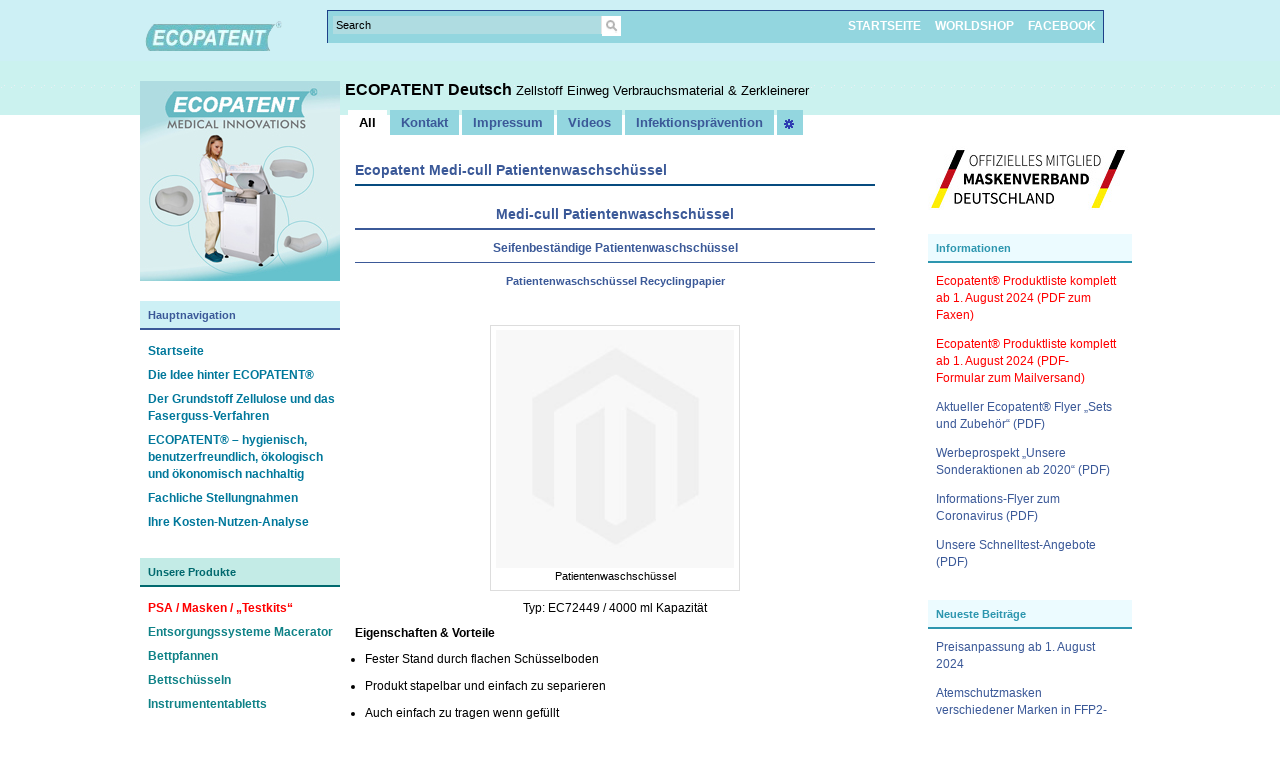

--- FILE ---
content_type: text/html; charset=UTF-8
request_url: https://ecopatent.de/ecopatent-medi-cull-patientenwaschschuessel/
body_size: 16403
content:
<head profile="http://gmpg.org/xfn/11">
	<title>Ecopatent Medi-cull Patientenwaschschüssel &#8211; ECOPATENT Deutsch</title>
	<meta http-equiv="content-type" content="text/html; charset=UTF-8" />
	<meta name="home" content="https://ecopatent.de" />
	<meta name="url" content="https://ecopatent.de" />
	<link rel="stylesheet" type="text/css" href="https://ecopatent.de/wp-content/themes/boskbook/style.css" />
 <link rel="alternate" hreflang="de_AT" href="https://ecopatent.de/ecopatent-medi-cull-patientenwaschschuessel/" />
<link rel="alternate" hreflang="de_LU" href="https://ecopatent.de/ecopatent-medi-cull-patientenwaschschuessel/" />
<link rel="alternate" hreflang="de_LI" href="https://ecopatent.de/ecopatent-medi-cull-patientenwaschschuessel/" />
<link rel="alternate" hreflang="de_CH" href="https://ecopatent.de/ecopatent-medi-cull-patientenwaschschuessel/" />
<link rel="alternate" hreflang="de_DE" href="https://ecopatent.de/ecopatent-medi-cull-patientenwaschschuessel/" />	
<meta name='robots' content='max-image-preview:large' />
<link rel="alternate" type="application/rss+xml" title="ECOPATENT Deutsch &raquo; Ecopatent Medi-cull Patientenwaschschüssel-Kommentar-Feed" href="https://ecopatent.de/ecopatent-medi-cull-patientenwaschschuessel/feed/" />
<link rel="alternate" title="oEmbed (JSON)" type="application/json+oembed" href="https://ecopatent.de/wp-json/oembed/1.0/embed?url=https%3A%2F%2Fecopatent.de%2Fecopatent-medi-cull-patientenwaschschuessel%2F" />
<link rel="alternate" title="oEmbed (XML)" type="text/xml+oembed" href="https://ecopatent.de/wp-json/oembed/1.0/embed?url=https%3A%2F%2Fecopatent.de%2Fecopatent-medi-cull-patientenwaschschuessel%2F&#038;format=xml" />
<style id='wp-img-auto-sizes-contain-inline-css' type='text/css'>
img:is([sizes=auto i],[sizes^="auto," i]){contain-intrinsic-size:3000px 1500px}
/*# sourceURL=wp-img-auto-sizes-contain-inline-css */
</style>
<link rel='stylesheet' id='slf_sidebarad-css' href='https://ecopatent.de/wp-content/themes/boskbook/sidebarad.css?ver=6.9' type='text/css' media='all' />
<style id='wp-emoji-styles-inline-css' type='text/css'>

	img.wp-smiley, img.emoji {
		display: inline !important;
		border: none !important;
		box-shadow: none !important;
		height: 1em !important;
		width: 1em !important;
		margin: 0 0.07em !important;
		vertical-align: -0.1em !important;
		background: none !important;
		padding: 0 !important;
	}
/*# sourceURL=wp-emoji-styles-inline-css */
</style>
<style id='wp-block-library-inline-css' type='text/css'>
:root{--wp-block-synced-color:#7a00df;--wp-block-synced-color--rgb:122,0,223;--wp-bound-block-color:var(--wp-block-synced-color);--wp-editor-canvas-background:#ddd;--wp-admin-theme-color:#007cba;--wp-admin-theme-color--rgb:0,124,186;--wp-admin-theme-color-darker-10:#006ba1;--wp-admin-theme-color-darker-10--rgb:0,107,160.5;--wp-admin-theme-color-darker-20:#005a87;--wp-admin-theme-color-darker-20--rgb:0,90,135;--wp-admin-border-width-focus:2px}@media (min-resolution:192dpi){:root{--wp-admin-border-width-focus:1.5px}}.wp-element-button{cursor:pointer}:root .has-very-light-gray-background-color{background-color:#eee}:root .has-very-dark-gray-background-color{background-color:#313131}:root .has-very-light-gray-color{color:#eee}:root .has-very-dark-gray-color{color:#313131}:root .has-vivid-green-cyan-to-vivid-cyan-blue-gradient-background{background:linear-gradient(135deg,#00d084,#0693e3)}:root .has-purple-crush-gradient-background{background:linear-gradient(135deg,#34e2e4,#4721fb 50%,#ab1dfe)}:root .has-hazy-dawn-gradient-background{background:linear-gradient(135deg,#faaca8,#dad0ec)}:root .has-subdued-olive-gradient-background{background:linear-gradient(135deg,#fafae1,#67a671)}:root .has-atomic-cream-gradient-background{background:linear-gradient(135deg,#fdd79a,#004a59)}:root .has-nightshade-gradient-background{background:linear-gradient(135deg,#330968,#31cdcf)}:root .has-midnight-gradient-background{background:linear-gradient(135deg,#020381,#2874fc)}:root{--wp--preset--font-size--normal:16px;--wp--preset--font-size--huge:42px}.has-regular-font-size{font-size:1em}.has-larger-font-size{font-size:2.625em}.has-normal-font-size{font-size:var(--wp--preset--font-size--normal)}.has-huge-font-size{font-size:var(--wp--preset--font-size--huge)}.has-text-align-center{text-align:center}.has-text-align-left{text-align:left}.has-text-align-right{text-align:right}.has-fit-text{white-space:nowrap!important}#end-resizable-editor-section{display:none}.aligncenter{clear:both}.items-justified-left{justify-content:flex-start}.items-justified-center{justify-content:center}.items-justified-right{justify-content:flex-end}.items-justified-space-between{justify-content:space-between}.screen-reader-text{border:0;clip-path:inset(50%);height:1px;margin:-1px;overflow:hidden;padding:0;position:absolute;width:1px;word-wrap:normal!important}.screen-reader-text:focus{background-color:#ddd;clip-path:none;color:#444;display:block;font-size:1em;height:auto;left:5px;line-height:normal;padding:15px 23px 14px;text-decoration:none;top:5px;width:auto;z-index:100000}html :where(.has-border-color){border-style:solid}html :where([style*=border-top-color]){border-top-style:solid}html :where([style*=border-right-color]){border-right-style:solid}html :where([style*=border-bottom-color]){border-bottom-style:solid}html :where([style*=border-left-color]){border-left-style:solid}html :where([style*=border-width]){border-style:solid}html :where([style*=border-top-width]){border-top-style:solid}html :where([style*=border-right-width]){border-right-style:solid}html :where([style*=border-bottom-width]){border-bottom-style:solid}html :where([style*=border-left-width]){border-left-style:solid}html :where(img[class*=wp-image-]){height:auto;max-width:100%}:where(figure){margin:0 0 1em}html :where(.is-position-sticky){--wp-admin--admin-bar--position-offset:var(--wp-admin--admin-bar--height,0px)}@media screen and (max-width:600px){html :where(.is-position-sticky){--wp-admin--admin-bar--position-offset:0px}}

/*# sourceURL=wp-block-library-inline-css */
</style><style id='global-styles-inline-css' type='text/css'>
:root{--wp--preset--aspect-ratio--square: 1;--wp--preset--aspect-ratio--4-3: 4/3;--wp--preset--aspect-ratio--3-4: 3/4;--wp--preset--aspect-ratio--3-2: 3/2;--wp--preset--aspect-ratio--2-3: 2/3;--wp--preset--aspect-ratio--16-9: 16/9;--wp--preset--aspect-ratio--9-16: 9/16;--wp--preset--color--black: #000000;--wp--preset--color--cyan-bluish-gray: #abb8c3;--wp--preset--color--white: #ffffff;--wp--preset--color--pale-pink: #f78da7;--wp--preset--color--vivid-red: #cf2e2e;--wp--preset--color--luminous-vivid-orange: #ff6900;--wp--preset--color--luminous-vivid-amber: #fcb900;--wp--preset--color--light-green-cyan: #7bdcb5;--wp--preset--color--vivid-green-cyan: #00d084;--wp--preset--color--pale-cyan-blue: #8ed1fc;--wp--preset--color--vivid-cyan-blue: #0693e3;--wp--preset--color--vivid-purple: #9b51e0;--wp--preset--gradient--vivid-cyan-blue-to-vivid-purple: linear-gradient(135deg,rgb(6,147,227) 0%,rgb(155,81,224) 100%);--wp--preset--gradient--light-green-cyan-to-vivid-green-cyan: linear-gradient(135deg,rgb(122,220,180) 0%,rgb(0,208,130) 100%);--wp--preset--gradient--luminous-vivid-amber-to-luminous-vivid-orange: linear-gradient(135deg,rgb(252,185,0) 0%,rgb(255,105,0) 100%);--wp--preset--gradient--luminous-vivid-orange-to-vivid-red: linear-gradient(135deg,rgb(255,105,0) 0%,rgb(207,46,46) 100%);--wp--preset--gradient--very-light-gray-to-cyan-bluish-gray: linear-gradient(135deg,rgb(238,238,238) 0%,rgb(169,184,195) 100%);--wp--preset--gradient--cool-to-warm-spectrum: linear-gradient(135deg,rgb(74,234,220) 0%,rgb(151,120,209) 20%,rgb(207,42,186) 40%,rgb(238,44,130) 60%,rgb(251,105,98) 80%,rgb(254,248,76) 100%);--wp--preset--gradient--blush-light-purple: linear-gradient(135deg,rgb(255,206,236) 0%,rgb(152,150,240) 100%);--wp--preset--gradient--blush-bordeaux: linear-gradient(135deg,rgb(254,205,165) 0%,rgb(254,45,45) 50%,rgb(107,0,62) 100%);--wp--preset--gradient--luminous-dusk: linear-gradient(135deg,rgb(255,203,112) 0%,rgb(199,81,192) 50%,rgb(65,88,208) 100%);--wp--preset--gradient--pale-ocean: linear-gradient(135deg,rgb(255,245,203) 0%,rgb(182,227,212) 50%,rgb(51,167,181) 100%);--wp--preset--gradient--electric-grass: linear-gradient(135deg,rgb(202,248,128) 0%,rgb(113,206,126) 100%);--wp--preset--gradient--midnight: linear-gradient(135deg,rgb(2,3,129) 0%,rgb(40,116,252) 100%);--wp--preset--font-size--small: 13px;--wp--preset--font-size--medium: 20px;--wp--preset--font-size--large: 36px;--wp--preset--font-size--x-large: 42px;--wp--preset--spacing--20: 0.44rem;--wp--preset--spacing--30: 0.67rem;--wp--preset--spacing--40: 1rem;--wp--preset--spacing--50: 1.5rem;--wp--preset--spacing--60: 2.25rem;--wp--preset--spacing--70: 3.38rem;--wp--preset--spacing--80: 5.06rem;--wp--preset--shadow--natural: 6px 6px 9px rgba(0, 0, 0, 0.2);--wp--preset--shadow--deep: 12px 12px 50px rgba(0, 0, 0, 0.4);--wp--preset--shadow--sharp: 6px 6px 0px rgba(0, 0, 0, 0.2);--wp--preset--shadow--outlined: 6px 6px 0px -3px rgb(255, 255, 255), 6px 6px rgb(0, 0, 0);--wp--preset--shadow--crisp: 6px 6px 0px rgb(0, 0, 0);}:where(.is-layout-flex){gap: 0.5em;}:where(.is-layout-grid){gap: 0.5em;}body .is-layout-flex{display: flex;}.is-layout-flex{flex-wrap: wrap;align-items: center;}.is-layout-flex > :is(*, div){margin: 0;}body .is-layout-grid{display: grid;}.is-layout-grid > :is(*, div){margin: 0;}:where(.wp-block-columns.is-layout-flex){gap: 2em;}:where(.wp-block-columns.is-layout-grid){gap: 2em;}:where(.wp-block-post-template.is-layout-flex){gap: 1.25em;}:where(.wp-block-post-template.is-layout-grid){gap: 1.25em;}.has-black-color{color: var(--wp--preset--color--black) !important;}.has-cyan-bluish-gray-color{color: var(--wp--preset--color--cyan-bluish-gray) !important;}.has-white-color{color: var(--wp--preset--color--white) !important;}.has-pale-pink-color{color: var(--wp--preset--color--pale-pink) !important;}.has-vivid-red-color{color: var(--wp--preset--color--vivid-red) !important;}.has-luminous-vivid-orange-color{color: var(--wp--preset--color--luminous-vivid-orange) !important;}.has-luminous-vivid-amber-color{color: var(--wp--preset--color--luminous-vivid-amber) !important;}.has-light-green-cyan-color{color: var(--wp--preset--color--light-green-cyan) !important;}.has-vivid-green-cyan-color{color: var(--wp--preset--color--vivid-green-cyan) !important;}.has-pale-cyan-blue-color{color: var(--wp--preset--color--pale-cyan-blue) !important;}.has-vivid-cyan-blue-color{color: var(--wp--preset--color--vivid-cyan-blue) !important;}.has-vivid-purple-color{color: var(--wp--preset--color--vivid-purple) !important;}.has-black-background-color{background-color: var(--wp--preset--color--black) !important;}.has-cyan-bluish-gray-background-color{background-color: var(--wp--preset--color--cyan-bluish-gray) !important;}.has-white-background-color{background-color: var(--wp--preset--color--white) !important;}.has-pale-pink-background-color{background-color: var(--wp--preset--color--pale-pink) !important;}.has-vivid-red-background-color{background-color: var(--wp--preset--color--vivid-red) !important;}.has-luminous-vivid-orange-background-color{background-color: var(--wp--preset--color--luminous-vivid-orange) !important;}.has-luminous-vivid-amber-background-color{background-color: var(--wp--preset--color--luminous-vivid-amber) !important;}.has-light-green-cyan-background-color{background-color: var(--wp--preset--color--light-green-cyan) !important;}.has-vivid-green-cyan-background-color{background-color: var(--wp--preset--color--vivid-green-cyan) !important;}.has-pale-cyan-blue-background-color{background-color: var(--wp--preset--color--pale-cyan-blue) !important;}.has-vivid-cyan-blue-background-color{background-color: var(--wp--preset--color--vivid-cyan-blue) !important;}.has-vivid-purple-background-color{background-color: var(--wp--preset--color--vivid-purple) !important;}.has-black-border-color{border-color: var(--wp--preset--color--black) !important;}.has-cyan-bluish-gray-border-color{border-color: var(--wp--preset--color--cyan-bluish-gray) !important;}.has-white-border-color{border-color: var(--wp--preset--color--white) !important;}.has-pale-pink-border-color{border-color: var(--wp--preset--color--pale-pink) !important;}.has-vivid-red-border-color{border-color: var(--wp--preset--color--vivid-red) !important;}.has-luminous-vivid-orange-border-color{border-color: var(--wp--preset--color--luminous-vivid-orange) !important;}.has-luminous-vivid-amber-border-color{border-color: var(--wp--preset--color--luminous-vivid-amber) !important;}.has-light-green-cyan-border-color{border-color: var(--wp--preset--color--light-green-cyan) !important;}.has-vivid-green-cyan-border-color{border-color: var(--wp--preset--color--vivid-green-cyan) !important;}.has-pale-cyan-blue-border-color{border-color: var(--wp--preset--color--pale-cyan-blue) !important;}.has-vivid-cyan-blue-border-color{border-color: var(--wp--preset--color--vivid-cyan-blue) !important;}.has-vivid-purple-border-color{border-color: var(--wp--preset--color--vivid-purple) !important;}.has-vivid-cyan-blue-to-vivid-purple-gradient-background{background: var(--wp--preset--gradient--vivid-cyan-blue-to-vivid-purple) !important;}.has-light-green-cyan-to-vivid-green-cyan-gradient-background{background: var(--wp--preset--gradient--light-green-cyan-to-vivid-green-cyan) !important;}.has-luminous-vivid-amber-to-luminous-vivid-orange-gradient-background{background: var(--wp--preset--gradient--luminous-vivid-amber-to-luminous-vivid-orange) !important;}.has-luminous-vivid-orange-to-vivid-red-gradient-background{background: var(--wp--preset--gradient--luminous-vivid-orange-to-vivid-red) !important;}.has-very-light-gray-to-cyan-bluish-gray-gradient-background{background: var(--wp--preset--gradient--very-light-gray-to-cyan-bluish-gray) !important;}.has-cool-to-warm-spectrum-gradient-background{background: var(--wp--preset--gradient--cool-to-warm-spectrum) !important;}.has-blush-light-purple-gradient-background{background: var(--wp--preset--gradient--blush-light-purple) !important;}.has-blush-bordeaux-gradient-background{background: var(--wp--preset--gradient--blush-bordeaux) !important;}.has-luminous-dusk-gradient-background{background: var(--wp--preset--gradient--luminous-dusk) !important;}.has-pale-ocean-gradient-background{background: var(--wp--preset--gradient--pale-ocean) !important;}.has-electric-grass-gradient-background{background: var(--wp--preset--gradient--electric-grass) !important;}.has-midnight-gradient-background{background: var(--wp--preset--gradient--midnight) !important;}.has-small-font-size{font-size: var(--wp--preset--font-size--small) !important;}.has-medium-font-size{font-size: var(--wp--preset--font-size--medium) !important;}.has-large-font-size{font-size: var(--wp--preset--font-size--large) !important;}.has-x-large-font-size{font-size: var(--wp--preset--font-size--x-large) !important;}
/*# sourceURL=global-styles-inline-css */
</style>

<style id='classic-theme-styles-inline-css' type='text/css'>
/*! This file is auto-generated */
.wp-block-button__link{color:#fff;background-color:#32373c;border-radius:9999px;box-shadow:none;text-decoration:none;padding:calc(.667em + 2px) calc(1.333em + 2px);font-size:1.125em}.wp-block-file__button{background:#32373c;color:#fff;text-decoration:none}
/*# sourceURL=/wp-includes/css/classic-themes.min.css */
</style>
<link rel='stylesheet' id='style-up-style-css' href='https://ecopatent.de/wp-content/plugins/style-up-images/style.css?ver=6.9' type='text/css' media='all' />
<script type="text/javascript" src="https://ecopatent.de/wp-includes/js/jquery/jquery.min.js?ver=3.7.1" id="jquery-core-js"></script>
<script type="text/javascript" src="https://ecopatent.de/wp-includes/js/jquery/jquery-migrate.min.js?ver=3.4.1" id="jquery-migrate-js"></script>
<script type="text/javascript" src="https://ecopatent.de/wp-content/plugins/style-up-images/script.js?ver=6.9" id="jquery.styleup-js"></script>
<script type="text/javascript" src="https://ecopatent.de/wp-content/themes/boskbook/script.js?ver=6.9" id="slf_js-js"></script>
<link rel="https://api.w.org/" href="https://ecopatent.de/wp-json/" /><link rel="alternate" title="JSON" type="application/json" href="https://ecopatent.de/wp-json/wp/v2/pages/10194" /><link rel="EditURI" type="application/rsd+xml" title="RSD" href="https://ecopatent.de/xmlrpc.php?rsd" />
<meta name="generator" content="WordPress 6.9" />
<link rel="canonical" href="https://ecopatent.de/ecopatent-medi-cull-patientenwaschschuessel/" />
<link rel='shortlink' href='https://ecopatent.de/?p=10194' />
	<style type="text/css">
	#back-top {
	  bottom: 30px;
	  position: fixed;
	  right: 40px;
	}
	#back-top a {
	  color: #bbb;
	  display: block;
	  font: 11px/100% Arial,Helvetica,sans-serif;
	  text-align: center;
	  text-decoration: none;
	  text-transform: uppercase;
	  transition: all 1s ease 0s;
	}
	#back-top [class^="icon-"] {
	  background: #35f2e2;
	  border-radius: 3px;
	  color: #ffffff;
	  font-size: 20px;
	  padding: 10px;
	  height: auto;
	  width: auto;
	}
	</style>
	<script type="text/javascript">
		jQuery(document).ready(function() {
		jQuery("#back-top").hide();
		jQuery(window).scroll(function () {
			if (jQuery(this).scrollTop() > 100) {
				jQuery('#back-top').fadeIn();
			} else {
				jQuery('#back-top').fadeOut();
			}
		});

		// scroll body to 0px on click
		jQuery('#back-top a').click(function () {
			jQuery('body,html').animate({
				scrollTop: 0
			}, 500);
			return false;
		});
		
		}
	);	
	</script>
		<link rel="alternate" type="application/rss+xml" href="https://ecopatent.de/feed/" title="ECOPATENT Deutsch latest posts" />
	<link rel="alternate" type="application/rss+xml" href="https://ecopatent.de/comments/feed/" title="ECOPATENT Deutsch latest comments" />
	<link rel="pingback" href="https://ecopatent.de/xmlrpc.php" />
	<!--[if IE]>
	<link rel="stylesheet" type="text/css" href="https://ecopatent.de/wp-content/themes/boskbook/ie.css" />
	<style type="text/css" media="screen">
		body{behavior:url(https://ecopatent.de/wp-content/themes/boskbook/iehover.htc);}
	</style>
	<![endif]-->

<meta name="google-translate-customization" content="4daef549164d714d-f831515e553b13f7-g0c4a084ee9d01007-10"></meta>

<link rel='stylesheet' id='fontello-css' href='https://ecopatent.de/wp-content/plugins/scroll-bar-with-back-to-top/assets/fontello.css?ver=6.9' type='text/css' media='all' />
</head>
<body class="new">

<div id="header-wrapper">
	<div id="header">
				<div id="menu" class="new">
			<a href='https://ecopatent.de'><img id='logo' src='https://www.ecopatent.com/wp-content/uploads/contact/de/images/ecopatent.png' alt='ECOPATENT Deutsch' /></a>			
			<div id="more">
				<form id="search" action="https://ecopatent.de/" method="get">
					<input type="text" onfocus="this.value=''" value="Search" name="s" id="search-text" />
					<input type="image" src="https://ecopatent.de/wp-content/themes/boskbook/images/search-new.gif" alt="Search" id="search-submit" />
				</form>

<!-------------------------------------------------------------------------------------------------------------------------->
<!------------------------------------------------      HEADER painted list    --------------------------------------------->
<!-------------------------------------------------------------------------------------------------------------------------->
	
<ul id="pagemenu">


<!-------------------------------------------------------------------------------------------------------------------------->
<li>
<a href="https://ecopatent.de">STARTSEITE</a>
</li>
<li> 
<a href="http://shop.ecopatent.com/" target="blank">WORLDSHOP</a> 
</li>

<li> 
<a href="http://www.facebook.com/pages/Ecopatent/311960458940326" target="_blank" >FACEBOOK</a>
</li>


<!-------------------------------------------------------------------------------------------------------------------------->



					<!--<li class="page_item page-item-10175"><a href="https://ecopatent.de/caretex-mehrzweckschuessel-2/">Caretex Mehrzweckschüssel</a></li>
<li class="page_item page-item-1616"><a href="https://ecopatent.de/macerator/">ECO-Finisher-Macerator</a></li>
<li class="page_item page-item-1695"><a href="https://ecopatent.de/regale-fur-kartonagen/">Regal für Kartonage</a></li>
<li class="page_item page-item-5274"><a href="https://ecopatent.de/abwasser-online/">Abwasser Online</a></li>
<li class="page_item page-item-5497"><a href="https://ecopatent.de/eco-finisher-750-e/">ECO-Finisher-Macerator 750-E</a></li>
<li class="page_item page-item-5518"><a href="https://ecopatent.de/nierenschale-em-2/">Nierenschale EM 2</a></li>
<li class="page_item page-item-5532"><a href="https://ecopatent.de/nierenschale-em-1/">Nierenschale Medibowl EM-1</a></li>
<li class="page_item page-item-5549"><a href="https://ecopatent.de/urinflasche-ub-1/">Urinflasche  UB 1</a></li>
<li class="page_item page-item-5555"><a href="https://ecopatent.de/urinmessstreifen-fur-urinflasche-ub-1/">Urinmessstreifen UB 1</a></li>
<li class="page_item page-item-5562"><a href="https://ecopatent.de/deckel-fur-einweg-urinflasche/">Deckel CUB 1</a></li>
<li class="page_item page-item-5577"><a href="https://ecopatent.de/pippi-fix-urinbindenpack-pf-1/">Pippi Fix PF 1</a></li>
<li class="page_item page-item-5595"><a href="https://ecopatent.de/bettpfanne-pm-3/">Bettpfanne PM 3</a></li>
<li class="page_item page-item-5606"><a href="https://ecopatent.de/bettschuessel-bs-1-st/">Bettschüssel BS 1 ST</a></li>
<li class="page_item page-item-6170"><a href="https://ecopatent.de/meditainer-mt-75/">Meditainer MT 75</a></li>
<li class="page_item page-item-6139"><a href="https://ecopatent.de/toilettenstuhltopf-nt-cb-1/">Toilettenstuhltopf NT &#8211; CB 1</a></li>
<li class="page_item page-item-6142"><a href="https://ecopatent.de/waschschuessel-wb/">Waschschüssel WB-1</a></li>
<li class="page_item page-item-6183"><a href="https://ecopatent.de/meditainer-mt-73/">Meditainer MT 73</a></li>
<li class="page_item page-item-6193"><a href="https://ecopatent.de/meditainer-mt-65/">Meditainer MT 65</a></li>
<li class="page_item page-item-11864"><a href="https://ecopatent.de/stellungnahme-wiesloch/">Stellungnahme Wiesloch</a></li>
<li class="page_item page-item-6342"><a href="https://ecopatent.de/kit-1/">KIT 1</a></li>
<li class="page_item page-item-6404"><a href="https://ecopatent.de/sportsegler/">Ecopatent KIT für den Sportsegler</a></li>
<li class="page_item page-item-6408"><a href="https://ecopatent.de/lokfuehrer/">Ecopatent KIT für den Lokführer, Jäger</a></li>
<li class="page_item page-item-6410"><a href="https://ecopatent.de/hobbypiloten/">Ecopatent KIT für den Hobbypiloten</a></li>
<li class="page_item page-item-6532"><a href="https://ecopatent.de/ihre-kosten-nutzenanalyse/">Ihr Kosten- / Nutzen Vergleich</a></li>
<li class="page_item page-item-6546"><a href="https://ecopatent.de/deckel-fur-bettpfanne-pm-3/">Deckel für Bettpfanne PM 3</a></li>
<li class="page_item page-item-6551"><a href="https://ecopatent.de/deckel-fur-toilettenstuhltopf-nt-cb-1/">Deckel für Toilettenstuhltopf NT-CB 1</a></li>
<li class="page_item page-item-6686"><a href="https://ecopatent.de/impressum/">Impressum</a></li>
<li class="page_item page-item-8012"><a href="https://ecopatent.de/einweg-mehrzweckschuessel-aus-recyclingpapier/">Einweg Mehrzweckschüssel aus Recyclingpapier</a></li>
<li class="page_item page-item-8014"><a href="https://ecopatent.de/einweg-medizinbecher-aus-recyclingpapier/">Einweg-Medizinbecher aus Recyclingpapier</a></li>
<li class="page_item page-item-8024"><a href="https://ecopatent.de/deckel-fuer-runde-toepfe-aus-recyceltem-papier/">Deckel für runde Töpfe aus recyceltem Papier</a></li>
<li class="page_item page-item-8028"><a href="https://ecopatent.de/einweg-nachttopfeinsatz-aus-recyclingpapier/">Einweg Nachttopfeinsatz aus Recyclingpapier</a></li>
<li class="page_item page-item-8030"><a href="https://ecopatent.de/einweg-messgefaess-aus-recyclingpapier/">Einweg Messgefäß aus Recyclingpapier</a></li>
<li class="page_item page-item-8032"><a href="https://ecopatent.de/einweg-sammelgefaess-aus-recyclingpapier/">Einweg Sammelgefäß aus Recyclingpapier</a></li>
<li class="page_item page-item-8034"><a href="https://ecopatent.de/einweg-stechbeckeneinsatz-aus-recyclingpapier-2/">Einweg-Stechbeckeneinsatz aus Recyclingpapier</a></li>
<li class="page_item page-item-8036"><a href="https://ecopatent.de/einweg-stechbeckeneinsatz-aus-recyclingpapier/">Einweg-Stechbeckeneinsatz aus Recyclingpapier</a></li>
<li class="page_item page-item-10459"><a href="https://ecopatent.de/sluicemaster-panaway/">Sluicemaster PANAWAY</a></li>
<li class="page_item page-item-10462"><a href="https://ecopatent.de/sluicemaster-solo/">Sluicemaster SOLO</a></li>
<li class="page_item page-item-10464"><a href="https://ecopatent.de/incomaster/">INCOMASTER</a></li>
<li class="page_item page-item-10456"><a href="https://ecopatent.de/haigh/">Haigh</a></li>
<li class="page_item page-item-10408"><a href="https://ecopatent.de/ecopapel-kleiderbuegel-3/">Ecopapel Kleiderbügel</a></li>
<li class="page_item page-item-7971"><a href="https://ecopatent.de/toilettenstuhltopf-tief-aus-recyceltem-papier/">Toilettenstuhltopf tief aus recyceltem Papier</a></li>
<li class="page_item page-item-7980"><a href="https://ecopatent.de/einweg-urinflasche-fuer-maenner-knollenfoermig-aus-recyclingpapier/">Einweg Urinflasche für Männer knollenförmig aus Recyclingpapier</a></li>
<li class="page_item page-item-7982"><a href="https://ecopatent.de/bettpfanne-aus-recyceltem-papier-fuer-kunststoffhalter/">Bettpfanne aus recyceltem Papier für Kunststoffhalter</a></li>
<li class="page_item page-item-7990"><a href="https://ecopatent.de/bettpfanne-aus-recyceltem-papier-selbsttragend/">Bettpfanne aus recyceltem Papier selbsttragend</a></li>
<li class="page_item page-item-7993"><a href="https://ecopatent.de/einweg-urinflasche-fuer-maenner-quadratisch-aus-recyclingpapier/">Einweg Urinflasche für Männer quadratisch aus Recyclingpapier</a></li>
<li class="page_item page-item-7996"><a href="https://ecopatent.de/einweg-tablett-aus-recyclingpapier-4/">Einweg-Tablett aus Recyclingpapier</a></li>
<li class="page_item page-item-8001"><a href="https://ecopatent.de/einweg-tablett-aus-recyclingpapier-3/">Einweg Tablett aus Recyclingpapier</a></li>
<li class="page_item page-item-8004"><a href="https://ecopatent.de/einweg-tablett-aus-recyclingpapier/">Einweg-Tablett aus Recyclingpapier</a></li>
<li class="page_item page-item-8006"><a href="https://ecopatent.de/einweg-tablett-aus-recyclingpapier-2/">Einweg Tablett aus Recyclingpapier</a></li>
<li class="page_item page-item-8209"><a href="https://ecopatent.de/urinflasche/">Urinflasche</a></li>
<li class="page_item page-item-10190"><a href="https://ecopatent.de/ecopatent-medi-cull-bettpfanne/">Ecopatent Medi-cull Bettpfanne</a></li>
<li class="page_item page-item-10194 current_page_item"><a href="https://ecopatent.de/ecopatent-medi-cull-patientenwaschschuessel/" aria-current="page">Ecopatent Medi-cull Patientenwaschschüssel</a></li>
<li class="page_item page-item-10196"><a href="https://ecopatent.de/medi-cull-einweg-urinflasche-fuer-maenner-quadratisch-aus-recyclingpapier/">Ecopatent Medi-cull Einweg Urinflasche für Männer quadratisch aus Recyclingpapier</a></li>
<li class="page_item page-item-10198"><a href="https://ecopatent.de/ecopatent-medi-cull-einweg-urinflasche-fuer-maenner-knollenfoermig-aus-recyclingpapier/">Ecopatent Medi-cull Einweg Urinflasche für Männer knollenförmig aus Recyclingpapier</a></li>
<li class="page_item page-item-10200"><a href="https://ecopatent.de/medi-cull-einweg-nachttopfeinsatz-aus-recyclingpapier/">Ecopatent Medi-cull Einweg Nachttopfeinsatz aus Recyclingpapier</a></li>
<li class="page_item page-item-10202"><a href="https://ecopatent.de/ecopatent-medi-cull-einweg-stechbeckeneinsatz-aus-recyclingpapier/">Ecopatent Medi-cull Einweg-Stechbeckeneinsatz aus Recyclingpapier</a></li>
<li class="page_item page-item-10204"><a href="https://ecopatent.de/ecopatent-medi-cull-einweg-stechbeckeneinsatz-aus-recyclingpapier-2/">Ecopatent Medi-cull Einweg-Stechbeckeneinsatz aus Recyclingpapier</a></li>
<li class="page_item page-item-10206"><a href="https://ecopatent.de/ecopatent-medi-cull-einweg-messgefaess-aus-recyclingpapier/">Ecopatent Medi-cull Einweg Messgefäß aus Recyclingpapier</a></li>
<li class="page_item page-item-10208"><a href="https://ecopatent.de/ecopatent-medi-cull-einweg-sammelgefaess-aus-recyclingpapier/">Ecopatent Medi-cull Einweg Sammelgefäß aus Recyclingpapier</a></li>
<li class="page_item page-item-10211"><a href="https://ecopatent.de/ecopatent-medi-cull-einweg-besteckschale-nierenschale-aus-recyclingpapier/">Ecopatent Medi-cull Einweg-Besteckschale Nierenschale aus Recyclingpapier</a></li>
<li class="page_item page-item-10213"><a href="https://ecopatent.de/ecopatent-medi-cull-einweg-mehrzweckschuessel-aus-recyclingpapier/">Ecopatent Medi-cull Einweg Mehrzweckschüssel aus Recyclingpapier</a></li>
<li class="page_item page-item-10218"><a href="https://ecopatent.de/ecopatent-medi-cull/">Ecopatent Medi-cull</a></li>
<li class="page_item page-item-10223"><a href="https://ecopatent.de/medi-cull-mehrzweckschuessel/">Ecopatent Medi-cull Mehrzweckschüssel</a></li>
<li class="page_item page-item-8196"><a href="https://ecopatent.de/entsorgungssysteme/">Entsorgungssysteme</a></li>
<li class="page_item page-item-8254"><a href="https://ecopatent.de/produkte-nierenschale/">Produkte Nierenschale</a></li>
<li class="page_item page-item-8258"><a href="https://ecopatent.de/produkte-meditainer/">Produkte Meditainer</a></li>
<li class="page_item page-item-8260"><a href="https://ecopatent.de/produkte-toilettenstuhltopf/">Produkte Toilettenstuhltopf</a></li>
<li class="page_item page-item-8262"><a href="https://ecopatent.de/waschschuessel/">Waschschüssel</a></li>
<li class="page_item page-item-8264"><a href="https://ecopatent.de/produkte-kartonage/">Produkte Kartonage</a></li>
<li class="page_item page-item-8266"><a href="https://ecopatent.de/produkte-kit/">Produkte KIT</a></li>
<li class="page_item page-item-23284"><a href="https://ecopatent.de/ecopatent-recycled-paper-bettpfanne-set-pm-5-selbsttragend-bis-ca-110-kg/">ECOPATENT® Recycled Paper Bettpfanne Set PM-5 selbsttragend bis ca. 110 kg</a></li>
<li class="page_item page-item-9170"><a href="https://ecopatent.de/einweg-besteckschale-nierenschale-aus-recyclingpapier/">Einweg-Besteckschale Nierenschale aus Recyclingpapier</a></li>
<li class="page_item page-item-9181"><a href="https://ecopatent.de/zubehoer/">Zubehör</a></li>
<li class="page_item page-item-9502"><a href="https://ecopatent.de/r-fin/">R-FIN</a></li>
<li class="page_item page-item-9290"><a href="https://ecopatent.de/seifenbestaendige-patientenwaschschuessel/">Seifenbeständige Patientenwaschschüssel</a></li>
<li class="page_item page-item-9306"><a href="https://ecopatent.de/sputum-behaelter/">Sputum Behälter</a></li>
<li class="page_item page-item-10162"><a href="https://ecopatent.de/r-fin-deckel-fuer-pm-2p/">R-FIN Deckel für PM-2P</a></li>
<li class="page_item page-item-9449"><a href="https://ecopatent.de/unterstuetzungsrahmen/">Unterstützungsrahmen</a></li>
<li class="page_item page-item-9452"><a href="https://ecopatent.de/unterstuetzungsrahmen-fuer-frakturschuessel-pvc/">Unterstützungsrahmen für Frakturschüssel PVC</a></li>
<li class="page_item page-item-9457"><a href="https://ecopatent.de/unterstuetzungsrahmen-bettpfanne-pvc/">Unterstützungsrahmen Bettpfanne PVC</a></li>
<li class="page_item page-item-9488"><a href="https://ecopatent.de/bettpfanne-phbed002/">Caretex Bettpfanne</a></li>
<li class="page_item page-item-9509"><a href="https://ecopatent.de/hpc-caretex/">HPC &#8211; Caretex</a></li>
<li class="page_item page-item-9522"><a href="https://ecopatent.de/omni-pac/">Omni-Pac</a></li>
<li class="page_item page-item-9527 page_item_has_children"><a href="https://ecopatent.de/bosk-gmbh/">BOSK GmbH</a>
<ul class='children'>
	<li class="page_item page-item-11729"><a href="https://ecopatent.de/bosk-gmbh/ecopatent-super-absorb-6g-im-aufloesbaren-beutel/">ECOPATENT® Super Absorb 6g  im auflösbaren Beutel</a></li>
	<li class="page_item page-item-23279"><a href="https://ecopatent.de/bosk-gmbh/ecopatent-super-absorb-10g-im-aufloesbaren-beutel/">ECOPATENT® Super Absorb 10g  im auflösbaren Beutel</a></li>
</ul>
</li>
<li class="page_item page-item-9559"><a href="https://ecopatent.de/frakturschuessel-100-zellulose/">Frakturschüssel 100 % Zellulose</a></li>
<li class="page_item page-item-9577"><a href="https://ecopatent.de/r-fin-nierenschale-em-1r/">R-FIN Nierenschale EM-1R</a></li>
<li class="page_item page-item-9601"><a href="https://ecopatent.de/ecopapel-nierenschale/">Ecopapel Nierenschale</a></li>
<li class="page_item page-item-9603"><a href="https://ecopatent.de/ecopapel-urinflasche/">Ecopapel Männer Urinflasche</a></li>
<li class="page_item page-item-9606"><a href="https://ecopatent.de/ecopapel-urinflasche-2/">Ecopapel Urinflasche</a></li>
<li class="page_item page-item-9608"><a href="https://ecopatent.de/ecopapel-kleiderbuegel/">Ecopapel Kleiderbügel</a></li>
<li class="page_item page-item-9612"><a href="https://ecopatent.de/ecopapel/">Ecopapel</a></li>
<li class="page_item page-item-9667"><a href="https://ecopatent.de/ddc-dolphin/">DDC Dolphin</a></li>
<li class="page_item page-item-9670"><a href="https://ecopatent.de/ddc-dolphin-pulpmatic/">DDC Dolphin Pulpmatic</a></li>
<li class="page_item page-item-9672"><a href="https://ecopatent.de/ddc-dolphin-pulpmatic-uno/">DDC Dolphin Pulpmatic UNO</a></li>
<li class="page_item page-item-9675"><a href="https://ecopatent.de/ddc-dolphin-incomatic/">DDC Dolphin Incomatic</a></li>
<li class="page_item page-item-10242"><a href="https://ecopatent.de/videos/">Videos</a></li>
<li class="page_item page-item-10357"><a href="https://ecopatent.de/ecopapel-kleiderbuegel-weiss/">Ecopapel Kleiderbügel weiß</a></li>
<li class="page_item page-item-9935"><a href="https://ecopatent.de/ecopapel-kleiderbuegel-2/">Ecopapel Kleiderbügel</a></li>
<li class="page_item page-item-9937"><a href="https://ecopatent.de/carepulp-maxi-fraktur-steckbecken/">CarePulp Maxi Fraktur Steckbecken</a></li>
<li class="page_item page-item-9940"><a href="https://ecopatent.de/carepulp-midi-fraktur-steckbecken/">CarePulp Midi Fraktur Steckbecken</a></li>
<li class="page_item page-item-9942"><a href="https://ecopatent.de/carepulp-bettpfanne/">CarePulp Bettpfanne</a></li>
<li class="page_item page-item-9944"><a href="https://ecopatent.de/carepulp-urinflasche-maenner/">CarePulp Urinflasche Männer knollenförmig</a></li>
<li class="page_item page-item-9946"><a href="https://ecopatent.de/carepulp-mehrzweckschuessel/">CarePulp Mehrzweckschüssel</a></li>
<li class="page_item page-item-9948"><a href="https://ecopatent.de/carepulp-nierenschale/">CarePulp Nierenschale</a></li>
<li class="page_item page-item-9951"><a href="https://ecopatent.de/promos-sputumbecher/">Promos Sputumbecher</a></li>
<li class="page_item page-item-10629"><a href="https://ecopatent.de/profuemed/">Profümed</a></li>
<li class="page_item page-item-10631"><a href="https://ecopatent.de/profuemed-wischifix-ew-3g/">Profümed Wischifix EW-3G</a></li>
<li class="page_item page-item-10633"><a href="https://ecopatent.de/profuemed-wischifix-ew-3b/">Profümed Wischifix EW-3B</a></li>
<li class="page_item page-item-10636"><a href="https://ecopatent.de/profuemed-wischifix-ew-4a/">Profümed Wischifix EW-4A</a></li>
<li class="page_item page-item-10638"><a href="https://ecopatent.de/profuemed-zellstofftuper-ew-10z/">Profümed Zellstofftupfer EW-10Z</a></li>
<li class="page_item page-item-10640"><a href="https://ecopatent.de/profuemed-zellstofftupfer-ew-13z/">Profümed Zellstofftupfer EW-13Z</a></li>
<li class="page_item page-item-9953"><a href="https://ecopatent.de/promos-mehrzweckschuessel/">Promos Mehrzweckschüssel</a></li>
<li class="page_item page-item-9955"><a href="https://ecopatent.de/promos-deckel-fuer-mehrzweckschuessel/">Promos Deckel für Mehrzweckschüssel</a></li>
<li class="page_item page-item-9957"><a href="https://ecopatent.de/promos-deckel-fuer-bettpfanne/">Promos Deckel für Bettpfanne</a></li>
<li class="page_item page-item-9959"><a href="https://ecopatent.de/promos-urinflasche-fuer-maenner/">Promos Urinflasche für Männer</a></li>
<li class="page_item page-item-9961"><a href="https://ecopatent.de/promos-messgefaess/">Promos Messgefäß</a></li>
<li class="page_item page-item-9963"><a href="https://ecopatent.de/promos-waschschuessel/">Promos Waschschüssel</a></li>
<li class="page_item page-item-10518"><a href="https://ecopatent.de/promos/">Promos</a></li>
<li class="page_item page-item-9965"><a href="https://ecopatent.de/promos-deckel-fuer-fraktursteckbecken/">Promos Deckel für Fraktursteckbecken</a></li>
<li class="page_item page-item-9967"><a href="https://ecopatent.de/promos-fraktursteckbecken/">Promos Fraktursteckbecken</a></li>
<li class="page_item page-item-9969"><a href="https://ecopatent.de/promos-nierenschale/">Promos Nierenschale</a></li>
<li class="page_item page-item-9971"><a href="https://ecopatent.de/promos-maxi-fraktursteckbecken/">Promos Maxi Fraktursteckbecken</a></li>
<li class="page_item page-item-9974"><a href="https://ecopatent.de/promos-mehrzweckschuessel-2/">Promos Mehrzweckschüssel</a></li>
<li class="page_item page-item-9976"><a href="https://ecopatent.de/promos-bettpfanne/">Promos Bettpfanne</a></li>
<li class="page_item page-item-9978"><a href="https://ecopatent.de/promos-fraktursteckbecken-2/">Promos Fraktursteckbecken</a></li>
<li class="page_item page-item-9982"><a href="https://ecopatent.de/duolux-medical-macerator/">Duolux Medical Macerator</a></li>
<li class="page_item page-item-9984"><a href="https://ecopatent.de/duolux-medical-maxi-fraktur-steckbecken/">Duolux Medical Maxi Fraktur Steckbecken</a></li>
<li class="page_item page-item-9986"><a href="https://ecopatent.de/duolux-medical-bettpfanne/">Duolux Medical Bettpfanne</a></li>
<li class="page_item page-item-9989"><a href="https://ecopatent.de/duolux-medical-mehrzweckschuessel/">Duolux Medical Mehrzweckschüssel</a></li>
<li class="page_item page-item-9991"><a href="https://ecopatent.de/duolux-medical-nierenschale/">Duolux Medical Nierenschale</a></li>
<li class="page_item page-item-10569"><a href="https://ecopatent.de/duolux-medical/">Duolux Medical</a></li>
<li class="page_item page-item-10303"><a href="https://ecopatent.de/carepulp/">CarePulp</a></li>
<li class="page_item page-item-11367"><a href="https://ecopatent.de/zeletten/">Zeletten</a></li>
<li class="page_item page-item-11434"><a href="https://ecopatent.de/steckbecken-fraktur/">Steckbecken Fraktur</a></li>
<li class="page_item page-item-11535"><a href="https://ecopatent.de/unterstuetzungsrahmen-bf-3/">Unterstützungsrahmen BF-3</a></li>
<li class="page_item page-item-11539"><a href="https://ecopatent.de/mehrzweckbehaelter-ub-2/">Mehrzweckbehälter UB-2</a></li>
<li class="page_item page-item-11697"><a href="https://ecopatent.de/medizin-hygiene-und-pflegeartikel-katalog/">Medizin Hygiene und Pflegeartikel Katalog</a></li>
<li class="page_item page-item-11736"><a href="https://ecopatent.de/produkte-ecopatent-super-absorb/">Produkte ECOPATENT® Super Absorb (Superabsorber)</a></li>
<li class="page_item page-item-11746"><a href="https://ecopatent.de/ecopatent-super-absorb-20g-im-aufloesbaren-beutel/">ECOPATENT® Super Absorb 20g im auflösbaren Beutel</a></li>
<li class="page_item page-item-11765"><a href="https://ecopatent.de/bettschuesselset-bs-1-st/">Bettschüssel Set BS-1-ST</a></li>
<li class="page_item page-item-11773"><a href="https://ecopatent.de/bettpfannenset-pm-3/">Bettpfannenset PM-3</a></li>
<li class="page_item page-item-11776"><a href="https://ecopatent.de/toilettenstuhltopf-set-nt-cb-1/">Toilettenstuhltopf Set NT-CB-1</a></li>
<li class="page_item page-item-11779"><a href="https://ecopatent.de/ecopapel-frauen-urinflaschen-set-ub-4/">Ecopapel Frauen Urinflaschen Set UB-4</a></li>
<li class="page_item page-item-11784"><a href="https://ecopatent.de/bosk-corp-urinflaschen-set-ub-1-mit-deckel/">BOSK Corp. Urinflaschen Set UB-1 mit Deckel</a></li>
<li class="page_item page-item-11843"><a href="https://ecopatent.de/urinflasche-frauen-set-ub-2/">Urinflasche Frauen Set UB-2</a></li>
<li class="page_item page-item-11869"><a href="https://ecopatent.de/stellungnahmen/">Stellungnahmen</a></li>
<li class="page_item page-item-11891"><a href="https://ecopatent.de/ecopatent-recycled-paper-bettpfanne-set-pm-4/">ECOPATENT® Recycled Paper Bettpfanne Set PM-4</a></li>
<li class="page_item page-item-11901"><a href="https://ecopatent.de/ecopatent-recycled-paper-bettpfanne-set-ec69439/">ECOPATENT® Recycled Paper Bettpfanne Set EC69439</a></li>
<li class="page_item page-item-11903"><a href="https://ecopatent.de/ecopatent-recycled-paper-toilettenstuhltopf-set-pm-2p/">ECOPATENT® Recycled Paper Toilettenstuhltopf Set PM-2P</a></li>
<li class="page_item page-item-11913"><a href="https://ecopatent.de/ecopatent-recycled-paper-urinflasche-knollenfoermig-set-ub-3g/">ECOPATENT® Recycled Paper Urinflasche knollenförmig Set UB-3G</a></li>
<li class="page_item page-item-11916"><a href="https://ecopatent.de/ecopatent-recycled-paper-urinflasche-quadratisch-set-ec71788/">ECOPATENT® Recycled Paper Urinflasche quadratisch Set EC71788</a></li>
<li class="page_item page-item-11930"><a href="https://ecopatent.de/macerator-friendly/">Macerator friendly</a></li>
<li class="page_item page-item-12193"><a href="https://ecopatent.de/ecopatent-auffangbeutel-mit-mundstueck-und-super-absorb-6-g-geliergranulat/">ECOPATENT® Auffangbeutel mit Mundstück und Super Absorb 6 g Geliergranulat</a></li>
<li class="page_item page-item-12513"><a href="https://ecopatent.de/hygiene/">Hygiene</a></li>
<li class="page_item page-item-12610"><a href="https://ecopatent.de/oekologie/">Ökologie</a></li>
<li class="page_item page-item-12636"><a href="https://ecopatent.de/oekonomie/">Ökonomie</a></li>
<li class="page_item page-item-12640"><a href="https://ecopatent.de/nachhaltigkeit/">Nachhaltigkeit</a></li>
<li class="page_item page-item-12644"><a href="https://ecopatent.de/allgemeine-technik-und-geraetesicherheit/">Allgemeine Technik und Gerätesicherheit</a></li>
<li class="page_item page-item-12818"><a href="https://ecopatent.de/gegenueberstellung-der-zurzeit-gebraeuchlichen-hygienesysteme/">Gegenüberstellung der zurzeit gebräuchlichen HYGIENESYSTEME</a></li>
<li class="page_item page-item-12949"><a href="https://ecopatent.de/kosten-nutzen-vergleich-stand-2014/">Kosten- / Nutzen Vergleich Stand 2014</a></li>
<li class="page_item page-item-12956"><a href="https://ecopatent.de/vergleich-ecopatent-system-mit-einem-reinigungs-und-desinfektionsgeraet-rdg-bei-kauf/">ECOPATENT® Sale</a></li>
<li class="page_item page-item-12962"><a href="https://ecopatent.de/ecopatent-care-und-sale/">ECOPATENT® Care &#038; Sale</a></li>
<li class="page_item page-item-24068"><a href="https://ecopatent.de/kunden-empfehlen-ecopatent-weiter/">Empfehlen Sie das ECOPATENT®-System weiter!</a></li>
<li class="page_item page-item-13090"><a href="https://ecopatent.de/verbrauchsdaten-abwasserbelastung-des-eco-finisher/">Verbrauchsdaten und  Abwasserbelastung  des ÖKO-finisher</a></li>
<li class="page_item page-item-23430"><a href="https://ecopatent.de/keine-aufbereitung-von-nierenschalen-und-waschschuesseln-in-steckbeckenspuelern/">Keine Aufbereitung von Nierenschalen und Waschschüsseln in Steckbeckenspülern</a></li>
<li class="page_item page-item-13147"><a href="https://ecopatent.de/abwassertechnische-auswirkungen-bei-der-verwendung-des-oeko-finishers/">Abwassertechnische Auswirkungen bei der Verwendung des ÖKO-finishers</a></li>
<li class="page_item page-item-13210"><a href="https://ecopatent.de/kaufen-und-wegwerfen/">Nutzen- &#038; Kostenanalyse / Vergleich ECOPATENT® Sale &#038; Disposing &#8211; Kaufen &#038; Wegwerfen mit einem Reinigungs- und Desinfektionsgerät (RDG)</a></li>
<li class="page_item page-item-23257"><a href="https://ecopatent.de/pm-5-bettpfanne-selbsttragend-bis-ca-110-kg/">PM-5 Bettpfanne selbsttragend bis ca. 110 kg</a></li>
<li class="page_item page-item-23269"><a href="https://ecopatent.de/seifenbestaendige-patientenwaschschuessel-wb-r/">Seifenbestaendige Patientenwaschschuessel WB-R</a></li>
<li class="page_item page-item-23290"><a href="https://ecopatent.de/recycled-paper-fraktursteckbecken-set-fbs/">Recycled Paper Fraktursteckbecken- SET-FBS</a></li>
<li class="page_item page-item-15073"><a href="https://ecopatent.de/kontakt-ch/">Kontakt Schweiz</a></li>
<li class="page_item page-item-22929"><a href="https://ecopatent.de/kantakt/">Kantakt</a></li>
<li class="page_item page-item-15121"><a href="https://ecopatent.de/kontakt-lu/">Kontakt  Luxemburg</a></li>
<li class="page_item page-item-15124"><a href="https://ecopatent.de/kontakt-liechtenstein/">Kontakt Liechtenstein</a></li>
<li class="page_item page-item-22476"><a href="https://ecopatent.de/die-haeufigsten-krankenhauserreger/">Die häufigsten Krankenhauserreger</a></li>
<li class="page_item page-item-23830"><a href="https://ecopatent.de/schutzausruestung/">Schutzausrüstung</a></li>
<li class="page_item page-item-23990"><a href="https://ecopatent.de/aktion-mercerator-mieten-oder-kaufen/">Unsere Sonder-Aktion „Mieten oder Kaufen?“ mit vielen Vorteilen!</a></li>
<li class="page_item page-item-23714"><a href="https://ecopatent.de/sars-cov-2-coronavirus-mrsa-mers-sars-noro-virus-viren-praeventionsset-schutzset/">SARS-CoV-2 – Coronavirus – MRSA – MERS – SARS- NORO – Virus – Viren – Präventionsset – Schutzset</a></li>
<li class="page_item page-item-23840"><a href="https://ecopatent.de/epsa-1-einweg-op-maske/">EPSA-1 Einweg OP-Maske</a></li>
<li class="page_item page-item-23845"><a href="https://ecopatent.de/epsa-2-atemschutzmaske-der-klasse-ffp2/">EPSA-2 Atemschutzmaske der Klasse FFP2</a></li>
<li class="page_item page-item-24231"><a href="https://ecopatent.de/psa-masken/">PSA / Masken /„Testkits“</a></li>
<li class="page_item page-item-24273"><a href="https://ecopatent.de/ffp-3-doc-neo-3dh/">FFP-3 Doc NEO-3DH</a></li>
<li class="page_item page-item-24284"><a href="https://ecopatent.de/ffp3-doc-tnw/">FFP3 DOC-TNW</a></li>
<li class="page_item page-item-24263"><a href="https://ecopatent.de/ffp-2-doc-nfw/">FFP-2 DOC-NFW</a></li>
<li class="page_item page-item-24296"><a href="https://ecopatent.de/ffp3-doc-tnc-atemschutzmaske/">FFP3 DOC-TNC Atemschutzmaske</a></li>
-->
				</ul>
			</div>
		</div>
		<div class="clear"></div>
			</div>
</div>

<div id="wrapper">
	<div id="container">
	
		<div id="sidebar">
	<ul>
		<li class="large-avatar"><img src='https://www.ecopatent.de/logo/logo_ecopatent.jpg' alt='Ecopatent Krankenhausbedarf' /></li>
				
		<li id="nav_menu-7" class="widget widget_nav_menu"><h2 class="widgettitle">Hauptnavigation</h2>
<div class="menu-home-container"><ul id="menu-home" class="menu"><li id="menu-item-13310" class="menu-item menu-item-type-custom menu-item-object-custom menu-item-13310"><a href="https://www.ecopatent.de">Startseite</a></li>
<li id="menu-item-5781" class="menu-item menu-item-type-custom menu-item-object-custom menu-item-5781"><a href="https://www.ecopatent.de/die-idee/">Die Idee hinter ECOPATENT®</a></li>
<li id="menu-item-5782" class="menu-item menu-item-type-custom menu-item-object-custom menu-item-5782"><a href="https://www.ecopatent.de/der-grundstoff-zellulose/">Der Grundstoff Zellulose und das Faserguss-Verfahren</a></li>
<li id="menu-item-5783" class="menu-item menu-item-type-custom menu-item-object-custom menu-item-5783"><a href="https://www.ecopatent.de/hygienisch-okologisch-okonomisch/">ECOPATENT® &#8211; hygienisch, benutzerfreundlich, ökologisch und ökonomisch nachhaltig</a></li>
<li id="menu-item-11872" class="menu-item menu-item-type-post_type menu-item-object-page menu-item-11872"><a href="https://ecopatent.de/stellungnahmen/">Fachliche Stellungnahmen</a></li>
<li id="menu-item-6542" class="menu-item menu-item-type-custom menu-item-object-custom menu-item-6542"><a href="https://www.ecopatent.de/ihre-kosten-nutzenanalyse">Ihre Kosten-Nutzen-Analyse</a></li>
</ul></div></li>
<li id="nav_menu-48" class="widget widget_nav_menu"><h2 class="widgettitle">Unsere Produkte</h2>
<div class="menu-unsere-produkte-container"><ul id="menu-unsere-produkte" class="menu"><li id="menu-item-24254" class="menu-item menu-item-type-post_type menu-item-object-page menu-item-24254"><a href="https://ecopatent.de/psa-masken/"><font color=red>PSA / Masken / „Testkits“ </font></a></li>
<li id="menu-item-8299" class="menu-item menu-item-type-post_type menu-item-object-page menu-item-8299"><a href="https://ecopatent.de/entsorgungssysteme/">Entsorgungssysteme Macerator</a></li>
<li id="menu-item-22507" class="menu-item menu-item-type-post_type menu-item-object-page menu-item-22507"><a href="https://ecopatent.de/bettpfannen/">Bettpfannen</a></li>
<li id="menu-item-12366" class="menu-item menu-item-type-custom menu-item-object-custom menu-item-12366"><a href="https://www.ecopatent.de/bettschuessel-bs-1-st/">Bettschüsseln</a></li>
<li id="menu-item-8275" class="menu-item menu-item-type-post_type menu-item-object-page menu-item-8275"><a href="https://ecopatent.de/produkte-meditainer/">Instrumententabletts</a></li>
<li id="menu-item-8273" class="menu-item menu-item-type-post_type menu-item-object-page menu-item-8273"><a href="https://ecopatent.de/produkte-nierenschale/">Nierenschalen</a></li>
<li id="menu-item-8213" class="menu-item menu-item-type-post_type menu-item-object-page menu-item-8213"><a href="https://ecopatent.de/urinflasche/">Urinflaschen</a></li>
<li id="menu-item-8306" class="menu-item menu-item-type-post_type menu-item-object-page menu-item-8306"><a href="https://ecopatent.de/pippi-fix-urinbindenpack-pf-1/">Urinbindepacks pippi fix</a></li>
<li id="menu-item-11745" class="menu-item menu-item-type-post_type menu-item-object-page menu-item-11745"><a href="https://ecopatent.de/produkte-ecopatent-super-absorb/">Superabsorber</a></li>
<li id="menu-item-23852" class="menu-item menu-item-type-post_type menu-item-object-page menu-item-23852"><a href="https://ecopatent.de/schutzausruestung/">Schutzausrüstung</a></li>
<li id="menu-item-9464" class="menu-item menu-item-type-post_type menu-item-object-page menu-item-9464"><a href="https://ecopatent.de/unterstuetzungsrahmen/">Unterstützungsrahmen</a></li>
<li id="menu-item-8276" class="menu-item menu-item-type-post_type menu-item-object-page menu-item-8276"><a href="https://ecopatent.de/produkte-toilettenstuhltopf/">Toilettenstuhltöpfe</a></li>
<li id="menu-item-8277" class="menu-item menu-item-type-post_type menu-item-object-page menu-item-8277"><a href="https://ecopatent.de/waschschuessel/">Waschschüsseln</a></li>
<li id="menu-item-8280" class="menu-item menu-item-type-post_type menu-item-object-page menu-item-8280"><a href="https://ecopatent.de/produkte-kartonage/">Kartonagen</a></li>
<li id="menu-item-8279" class="menu-item menu-item-type-post_type menu-item-object-page menu-item-8279"><a href="https://ecopatent.de/produkte-kit/">KIT&#8217;s</a></li>
<li id="menu-item-9184" class="menu-item menu-item-type-post_type menu-item-object-page menu-item-9184"><a href="https://ecopatent.de/zubehoer/">Zubehör</a></li>
<li id="menu-item-11762" class="menu-item menu-item-type-custom menu-item-object-custom menu-item-11762"><a href="/produkte-set/"><a " href="https://www.ecopatent.de/produkte-set/">ECOPATENT® Schutz-Sets gegen Corona, MRSA, NORO, Ebola, Mers u.a. hochinfektöse Viren</a></a></li>
<li id="menu-item-22577" class="menu-item menu-item-type-custom menu-item-object-custom menu-item-22577"><a href="https://www.ecopatent.de/asylbewerber-austattung-stahlbett/">Asylbewerber-Austattung: Stahlbett</a></li>
</ul></div></li>
<li id="nav_menu-173" class="widget widget_nav_menu"><h2 class="widgettitle">Kosten-Nutzen-Vergleich</h2>
<div class="menu-nutzen-kostenanalyse-vergleich-container"><ul id="menu-nutzen-kostenanalyse-vergleich" class="menu"><li id="menu-item-12989" class="menu-item menu-item-type-post_type menu-item-object-page menu-item-12989"><a href="https://ecopatent.de/ecopatent-care-und-sale/">ECOPATENT® Care &#038; Sale</a></li>
<li id="menu-item-12990" class="menu-item menu-item-type-post_type menu-item-object-page menu-item-12990"><a href="https://ecopatent.de/vergleich-ecopatent-system-mit-einem-reinigungs-und-desinfektionsgeraet-rdg-bei-kauf/">ECOPATENT® Sale</a></li>
<li id="menu-item-13225" class="menu-item menu-item-type-post_type menu-item-object-page menu-item-13225"><a href="https://ecopatent.de/kaufen-und-wegwerfen/">ECOPATENT® Sale &#038; Disposing</a></li>
</ul></div></li>
<li id="nav_menu-74" class="widget widget_nav_menu"><h2 class="widgettitle">Hersteller &#038; Marken</h2>
<div class="menu-hersteller-container"><ul id="menu-hersteller" class="menu"><li id="menu-item-9537" class="menu-item menu-item-type-post_type menu-item-object-page menu-item-9537"><a href="https://ecopatent.de/bosk-gmbh/">BOSK GmbH</a></li>
<li id="menu-item-10322" class="menu-item menu-item-type-post_type menu-item-object-page menu-item-10322"><a href="https://ecopatent.de/carepulp/">CarePulp</a></li>
<li id="menu-item-10455" class="menu-item menu-item-type-post_type menu-item-object-page menu-item-10455"><a href="https://ecopatent.de/ddc-dolphin/">DDC Dolphin</a></li>
<li id="menu-item-10592" class="menu-item menu-item-type-post_type menu-item-object-page menu-item-10592"><a href="https://ecopatent.de/duolux-medical/">Duolux Medical</a></li>
<li id="menu-item-10402" class="menu-item menu-item-type-post_type menu-item-object-page menu-item-10402"><a href="https://ecopatent.de/ecopapel/">Ecopapel</a></li>
<li id="menu-item-10458" class="menu-item menu-item-type-post_type menu-item-object-page menu-item-10458"><a href="https://ecopatent.de/haigh/">Haigh</a></li>
<li id="menu-item-9526" class="menu-item menu-item-type-post_type menu-item-object-page menu-item-9526"><a href="https://ecopatent.de/hpc-caretex/">HPC &#8211; Caretex</a></li>
<li id="menu-item-10365" class="menu-item menu-item-type-post_type menu-item-object-page menu-item-10365"><a href="https://ecopatent.de/ecopatent-medi-cull/">Medi-cull</a></li>
<li id="menu-item-9525" class="menu-item menu-item-type-post_type menu-item-object-page menu-item-9525"><a href="https://ecopatent.de/omni-pac/">Omni-Pac</a></li>
<li id="menu-item-10648" class="menu-item menu-item-type-post_type menu-item-object-page menu-item-10648"><a href="https://ecopatent.de/profuemed/">Profümed</a></li>
<li id="menu-item-10593" class="menu-item menu-item-type-post_type menu-item-object-page menu-item-10593"><a href="https://ecopatent.de/promos/">Promos</a></li>
<li id="menu-item-9508" class="menu-item menu-item-type-post_type menu-item-object-page menu-item-9508"><a href="https://ecopatent.de/r-fin/">R-FIN</a></li>
</ul></div></li>
<li id="nav_menu-49" class="widget widget_nav_menu"><h2 class="widgettitle">Begriffserklärung</h2>
<div class="menu-begriffserklaerung-container"><ul id="menu-begriffserklaerung" class="menu"><li id="menu-item-8668" class="menu-item menu-item-type-taxonomy menu-item-object-category menu-item-8668"><a href="https://ecopatent.de/category/begriffsklarung/">Begriffserklärung</a></li>
</ul></div></li>
<li id="block-2" class="widget widget_block"></li>
	</ul>
</div>

<div id="sidebarright">
	<ul>
		<li id="block-5" class="widget widget_block"><figure style="padding: 15px 0 0 0 " class="wp-block-image size-full"><a href="https://www.maskenverband-deutschland.de/" target="_blank" title="Zur Webseite des Verbandes"><img decoding="async" src="https://ecopatent.de/wp-content/uploads/2021/12/maskenverband-deutschland_m.jpg" alt="" class="wp-image-24528"></a></figure></li>
<li id="nav_menu-182" class="widget widget_nav_menu"><h2 class="widgettitle">Informationen</h2>
<div class="menu-preis-info-container"><ul id="menu-preis-info" class="menu"><li id="menu-item-24608" class="menu-item menu-item-type-custom menu-item-object-custom menu-item-24608"><a href="https://ecopatent.de/wp-content/uploads/2024/07/Ecopatent_Produktliste_komplett_07-2024_Web.pdf"><font color=red>Ecopatent® Produktliste komplett ab 1. August 2024 (PDF zum Faxen)</font></a></li>
<li id="menu-item-25105" class="menu-item menu-item-type-custom menu-item-object-custom menu-item-25105"><a href="https://ecopatent.de/wp-content/uploads/2024/07/Ecopatent_Produktliste_komplett_07-2024_interaktiv.pdf"><font color=red>Ecopatent® Produktliste komplett ab 1. August 2024 (PDF-Formular zum Mailversand)</font></a></li>
<li id="menu-item-24575" class="menu-item menu-item-type-custom menu-item-object-custom menu-item-24575"><a href="https://ecopatent.de/wp-content/uploads/2025/02/Ecopatent_Flyer-DIN-lang_Sets-und-Zubehoer_Web_Einzelseiten.pdf">Aktueller Ecopatent® Flyer &#8222;Sets und Zubehör&#8220; (PDF)</a></li>
<li id="menu-item-24578" class="menu-item menu-item-type-custom menu-item-object-custom menu-item-24578"><a href="https://ecopatent.de/wp-content/uploads/2024/12/Ecopatent_Sonderaktion-2024_Web.pdf">Werbeprospekt &#8222;Unsere Sonderaktionen ab 2020&#8220; (PDF)</a></li>
<li id="menu-item-24574" class="menu-item menu-item-type-custom menu-item-object-custom menu-item-24574"><a href="https://ecopatent.de/wp-content/uploads/2022/02/Ecopatent_Informationsflyer_Coronavirus_Einzelseiten_Web.pdf">Informations-Flyer zum Coronavirus (PDF)</a></li>
<li id="menu-item-24565" class="menu-item menu-item-type-custom menu-item-object-custom menu-item-24565"><a href="https://ecopatent.de/wp-content/uploads/2021/12/BOSK_SARS-CoV-2-Schnelltest-Angebot_04-2021-1.pdf">Unsere Schnelltest-Angebote (PDF)</a></li>
</ul></div></li>

		<li id="recent-posts-4" class="widget widget_recent_entries">
		<h2 class="widgettitle">Neueste Beiträge</h2>

		<ul>
											<li>
					<a href="https://ecopatent.de/25085-2/">Preisanpassung ab 1. August 2024</a>
									</li>
											<li>
					<a href="https://ecopatent.de/atemschutzmasken-verschiedener-marken-in-ffp2-qualitaet/">Atemschutzmasken verschiedener Marken in FFP2-Qualität!</a>
									</li>
											<li>
					<a href="https://ecopatent.de/guenstige-corona-schnelltests-verschiedener-marken/">Günstige Corona-Schnelltests verschiedener Marken!</a>
									</li>
											<li>
					<a href="https://ecopatent.de/guenstig-und-schnell-lieferbar-einweghandschuhe-und-einweg-kittel/">Günstig und schnell lieferbar: Einweghandschuhe und Einweg-Kittel</a>
									</li>
											<li>
					<a href="https://ecopatent.de/fuer-den-herbst-vorsorgen-ffp3-masken-fuer-nur-030-e-stueck/">Für den Herbst vorsorgen: FFP3-Masken für nur 0,30 € / Stück!</a>
									</li>
					</ul>

		</li>
<li id="tag_cloud-4" class="widget widget_tag_cloud"><h2 class="widgettitle">Word-Cloud</h2>
<div class="tagcloud"><a href="https://ecopatent.de/tag/basisschutz/" class="tag-cloud-link tag-link-302 tag-link-position-1" style="font-size: 11.1578947368pt;" aria-label="Basisschutz (5 Einträge)">Basisschutz</a>
<a href="https://ecopatent.de/tag/bettpfannen/" class="tag-cloud-link tag-link-48 tag-link-position-2" style="font-size: 11.1578947368pt;" aria-label="Bettpfannen (5 Einträge)">Bettpfannen</a>
<a href="https://ecopatent.de/tag/bettschuessel/" class="tag-cloud-link tag-link-334 tag-link-position-3" style="font-size: 10.3157894737pt;" aria-label="Bettschüssel (4 Einträge)">Bettschüssel</a>
<a href="https://ecopatent.de/tag/ebola/" class="tag-cloud-link tag-link-241 tag-link-position-4" style="font-size: 22pt;" aria-label="Ebola (63 Einträge)">Ebola</a>
<a href="https://ecopatent.de/tag/ebola-plus-schutz-sets/" class="tag-cloud-link tag-link-312 tag-link-position-5" style="font-size: 11.1578947368pt;" aria-label="EBOLA PLUS SCHUTZ SETs (5 Einträge)">EBOLA PLUS SCHUTZ SETs</a>
<a href="https://ecopatent.de/tag/ebola-praeventation/" class="tag-cloud-link tag-link-318 tag-link-position-6" style="font-size: 8pt;" aria-label="Ebola Präventation (2 Einträge)">Ebola Präventation</a>
<a href="https://ecopatent.de/tag/ebola-schutz-set/" class="tag-cloud-link tag-link-305 tag-link-position-7" style="font-size: 10.3157894737pt;" aria-label="EBOLA Schutz Set (4 Einträge)">EBOLA Schutz Set</a>
<a href="https://ecopatent.de/tag/eco-finisher-macerator/" class="tag-cloud-link tag-link-164 tag-link-position-8" style="font-size: 8pt;" aria-label="ECO-Finisher-Macerator (2 Einträge)">ECO-Finisher-Macerator</a>
<a href="https://ecopatent.de/tag/eco-finisher/" class="tag-cloud-link tag-link-34 tag-link-position-9" style="font-size: 9.26315789474pt;" aria-label="Eco Finisher (3 Einträge)">Eco Finisher</a>
<a href="https://ecopatent.de/tag/ecopatent/" class="tag-cloud-link tag-link-39 tag-link-position-10" style="font-size: 9.26315789474pt;" aria-label="Ecopatent (3 Einträge)">Ecopatent</a>
<a href="https://ecopatent.de/tag/ecopatent-system/" class="tag-cloud-link tag-link-14 tag-link-position-11" style="font-size: 20.6315789474pt;" aria-label="ECOPATENT System (47 Einträge)">ECOPATENT System</a>
<a href="https://ecopatent.de/tag/edelstahlschieber/" class="tag-cloud-link tag-link-82 tag-link-position-12" style="font-size: 8pt;" aria-label="Edelstahlschieber (2 Einträge)">Edelstahlschieber</a>
<a href="https://ecopatent.de/tag/hygienisch/" class="tag-cloud-link tag-link-45 tag-link-position-13" style="font-size: 9.26315789474pt;" aria-label="Hygienisch (3 Einträge)">Hygienisch</a>
<a href="https://ecopatent.de/tag/infektionskette-unterbrechen/" class="tag-cloud-link tag-link-256 tag-link-position-14" style="font-size: 11.1578947368pt;" aria-label="Infektionskette unterbrechen (5 Einträge)">Infektionskette unterbrechen</a>
<a href="https://ecopatent.de/tag/infektionspravention/" class="tag-cloud-link tag-link-331 tag-link-position-15" style="font-size: 17.7894736842pt;" aria-label="Infektionsprävention (25 Einträge)">Infektionsprävention</a>
<a href="https://ecopatent.de/tag/infektionsschutz/" class="tag-cloud-link tag-link-70 tag-link-position-16" style="font-size: 10.3157894737pt;" aria-label="Infektionsschutz (4 Einträge)">Infektionsschutz</a>
<a href="https://ecopatent.de/tag/infektionsschutz-set/" class="tag-cloud-link tag-link-304 tag-link-position-17" style="font-size: 9.26315789474pt;" aria-label="Infektionsschutz Set (3 Einträge)">Infektionsschutz Set</a>
<a href="https://ecopatent.de/tag/krankenhaushygiene/" class="tag-cloud-link tag-link-57 tag-link-position-18" style="font-size: 8pt;" aria-label="Krankenhaushygiene (2 Einträge)">Krankenhaushygiene</a>
<a href="https://ecopatent.de/tag/mers/" class="tag-cloud-link tag-link-244 tag-link-position-19" style="font-size: 9.26315789474pt;" aria-label="MERS (3 Einträge)">MERS</a>
<a href="https://ecopatent.de/tag/mrsa/" class="tag-cloud-link tag-link-242 tag-link-position-20" style="font-size: 10.3157894737pt;" aria-label="MRSA (4 Einträge)">MRSA</a>
<a href="https://ecopatent.de/tag/nachhaltig/" class="tag-cloud-link tag-link-128 tag-link-position-21" style="font-size: 8pt;" aria-label="nachhaltig (2 Einträge)">nachhaltig</a>
<a href="https://ecopatent.de/tag/nachttopf/" class="tag-cloud-link tag-link-160 tag-link-position-22" style="font-size: 8pt;" aria-label="Nachttopf (2 Einträge)">Nachttopf</a>
<a href="https://ecopatent.de/tag/news/" class="tag-cloud-link tag-link-297 tag-link-position-23" style="font-size: 21.0526315789pt;" aria-label="News (51 Einträge)">News</a>
<a href="https://ecopatent.de/tag/nierenschalen/" class="tag-cloud-link tag-link-50 tag-link-position-24" style="font-size: 8pt;" aria-label="Nierenschalen (2 Einträge)">Nierenschalen</a>
<a href="https://ecopatent.de/tag/noro/" class="tag-cloud-link tag-link-243 tag-link-position-25" style="font-size: 10.3157894737pt;" aria-label="NORO (4 Einträge)">NORO</a>
<a href="https://ecopatent.de/tag/pandemie-ebola-schutz-set/" class="tag-cloud-link tag-link-316 tag-link-position-26" style="font-size: 10.3157894737pt;" aria-label="pandemie ebola schutz set (4 Einträge)">pandemie ebola schutz set</a>
<a href="https://ecopatent.de/tag/pandemieschutz-set/" class="tag-cloud-link tag-link-303 tag-link-position-27" style="font-size: 9.26315789474pt;" aria-label="Pandemieschutz Set (3 Einträge)">Pandemieschutz Set</a>
<a href="https://ecopatent.de/tag/recycled-paper/" class="tag-cloud-link tag-link-257 tag-link-position-28" style="font-size: 8pt;" aria-label="Recycled Paper (2 Einträge)">Recycled Paper</a>
<a href="https://ecopatent.de/tag/sars-cov-2-covid-19/" class="tag-cloud-link tag-link-345 tag-link-position-29" style="font-size: 10.3157894737pt;" aria-label="SARS-COV-2-COVID-19 (4 Einträge)">SARS-COV-2-COVID-19</a>
<a href="https://ecopatent.de/tag/schieber/" class="tag-cloud-link tag-link-153 tag-link-position-30" style="font-size: 11.1578947368pt;" aria-label="Schieber (5 Einträge)">Schieber</a>
<a href="https://ecopatent.de/tag/schutz-set/" class="tag-cloud-link tag-link-300 tag-link-position-31" style="font-size: 8pt;" aria-label="Schutz Set (2 Einträge)">Schutz Set</a>
<a href="https://ecopatent.de/tag/schutz-sets/" class="tag-cloud-link tag-link-299 tag-link-position-32" style="font-size: 9.26315789474pt;" aria-label="Schutz Sets (3 Einträge)">Schutz Sets</a>
<a href="https://ecopatent.de/tag/speziell-zur-ebola-praeventation/" class="tag-cloud-link tag-link-340 tag-link-position-33" style="font-size: 8pt;" aria-label="speziell zur Ebola Präventation (2 Einträge)">speziell zur Ebola Präventation</a>
<a href="https://ecopatent.de/tag/stechbecken/" class="tag-cloud-link tag-link-152 tag-link-position-34" style="font-size: 10.3157894737pt;" aria-label="Stechbecken (4 Einträge)">Stechbecken</a>
<a href="https://ecopatent.de/tag/steckbecken/" class="tag-cloud-link tag-link-138 tag-link-position-35" style="font-size: 12.9473684211pt;" aria-label="Steckbecken (8 Einträge)">Steckbecken</a>
<a href="https://ecopatent.de/tag/steckbeckenspuler/" class="tag-cloud-link tag-link-56 tag-link-position-36" style="font-size: 10.3157894737pt;" aria-label="Steckbeckenspüler (4 Einträge)">Steckbeckenspüler</a>
<a href="https://ecopatent.de/tag/topf/" class="tag-cloud-link tag-link-156 tag-link-position-37" style="font-size: 8pt;" aria-label="Topf (2 Einträge)">Topf</a>
<a href="https://ecopatent.de/tag/urinflasche/" class="tag-cloud-link tag-link-333 tag-link-position-38" style="font-size: 8pt;" aria-label="Urinflasche (2 Einträge)">Urinflasche</a>
<a href="https://ecopatent.de/tag/urinflaschen/" class="tag-cloud-link tag-link-5 tag-link-position-39" style="font-size: 9.26315789474pt;" aria-label="Urinflaschen (3 Einträge)">Urinflaschen</a>
<a href="https://ecopatent.de/tag/viren/" class="tag-cloud-link tag-link-60 tag-link-position-40" style="font-size: 10.3157894737pt;" aria-label="Viren (4 Einträge)">Viren</a>
<a href="https://ecopatent.de/tag/virus/" class="tag-cloud-link tag-link-245 tag-link-position-41" style="font-size: 8pt;" aria-label="Virus (2 Einträge)">Virus</a>
<a href="https://ecopatent.de/tag/zellstoff/" class="tag-cloud-link tag-link-16 tag-link-position-42" style="font-size: 9.26315789474pt;" aria-label="Zellstoff (3 Einträge)">Zellstoff</a>
<a href="https://ecopatent.de/tag/zellulose/" class="tag-cloud-link tag-link-18 tag-link-position-43" style="font-size: 9.26315789474pt;" aria-label="Zellulose (3 Einträge)">Zellulose</a>
<a href="https://ecopatent.de/tag/okologisch/" class="tag-cloud-link tag-link-44 tag-link-position-44" style="font-size: 9.26315789474pt;" aria-label="Ökologisch (3 Einträge)">Ökologisch</a>
<a href="https://ecopatent.de/tag/okonomisch/" class="tag-cloud-link tag-link-43 tag-link-position-45" style="font-size: 8pt;" aria-label="Ökonomisch (2 Einträge)">Ökonomisch</a></div>
</li>
	</ul>
</div>
		
		<div id="content">
			<div id="title">
				<h1>
					<a href="https://ecopatent.de" title="ECOPATENT Deutsch" rel="home">
						ECOPATENT Deutsch					</a>
				</h1>
				<div id="desc">Zellstoff Einweg Verbrauchsmaterial &amp; Zerkleinerer</div>
			</div>
			
			<div id="categories">
				<ul>
															<li class="cat-item current-cat"><a href="https://ecopatent.de/">All</a></li><li><a href="/kontakt/" target="_self">Kontakt</a></li><li><a href="/impressum" target="_self">Impressum</a></li><li><a href="/videos" target="_self">Videos</a></li>
						<li class="cat-item cat-item-105"><a href="https://ecopatent.de/category/infektionspravention/">Infektionsprävention</a>
</li>
					<li id="liplus">
						<a id="plus" href="#" title="More categories.." onclick="showbox(this); return false" class="none">&nbsp;</a>
						
						<div id="hiddencats" style="display: none;">
							<div id="hiddenleft"><div id="hiddenplus" onclick="hidebox()">&nbsp;</div></div>
							<div id="hiddenright">
								<ul>
									<li class="browsecat">Browse more categories</li>
										<li class="cat-item cat-item-295"><a href="https://ecopatent.de/category/ebola-situation-news-2014-ebola-schutz-sets/">Ebola Situation News-2014 Ebola Schutz Sets</a>
</li>
	<li class="cat-item cat-item-98"><a href="https://ecopatent.de/category/neues/">Neues</a>
</li>
	<li class="cat-item cat-item-1"><a href="https://ecopatent.de/category/informationen/">Informationen</a>
</li>
	<li class="cat-item cat-item-142"><a href="https://ecopatent.de/category/begriffsklarung/">Begriffserklärung</a>
</li>
	<li class="cat-item cat-item-174"><a href="https://ecopatent.de/category/ecopatent-2/">ECOPATENT</a>
</li>
	<li class="cat-item cat-item-212"><a href="https://ecopatent.de/category/medizin-hygiene-und-pflegeartikel/">Medizin Hygiene und Pflegeartikel</a>
</li>
	<li class="cat-item cat-item-298"><a href="https://ecopatent.de/category/schutzset/">Schutzset</a>
</li>
	<li class="cat-item cat-item-311"><a href="https://ecopatent.de/category/speziell-zur-ebola-praeventation/">speziell zur Ebola Präventation</a>
</li>
	<li class="cat-item cat-item-183"><a href="https://ecopatent.de/category/job/">Job</a>
</li>
	<li class="cat-item cat-item-107"><a href="https://ecopatent.de/category/newsletter/">Newsletter</a>
</li>
	<li class="cat-item cat-item-344"><a href="https://ecopatent.de/category/sars-cov-2-covid-19/">SARS-COV-2-COVID-19</a>
</li>
	<li class="cat-item cat-item-238"><a href="https://ecopatent.de/category/datenblatt/">Datenblatt</a>
</li>
	<li class="cat-item cat-item-237"><a href="https://ecopatent.de/category/stellungnahmen/">Stellungnahmen</a>
</li>
	<li class="cat-item cat-item-266"><a href="https://ecopatent.de/category/ecopatent-expansion-venture-capital/">Expansion / Joint Venture / Small Placement</a>
</li>
	<li class="cat-item cat-item-103"><a href="https://ecopatent.de/category/messekontakte/">Messekontakte</a>
</li>
								</ul>
							</div>
						</div>
						
					</li>
				</ul>
			</div>
<div id="post-container">
	<div id="posts">

	<div class="post">
		<div class="post-gravatar">
			<a href="https://ecopatent.de/author/admin/"></a>
		</div>
		<div class="post-text">
			<h1 class="title"><a href="https://ecopatent.de/ecopatent-medi-cull-patientenwaschschuessel/" rel="bookmark">Ecopatent Medi-cull Patientenwaschschüssel</a></h1>
			<h2 style="text-align: center;">Medi-cull Patientenwaschschüssel</h2>
<h3 style="text-align: center;">Seifenbeständige Patientenwaschschüssel</h3>
<h4 style="text-align: center;">Patientenwaschschüssel Recyclingpapier</h4>
<p>&nbsp;</p>
<div style="width: 248px" class="wp-caption aligncenter"><a href="https://shop.ecopatent.com/index.php/de/medi-cull-bettpfanne.html" target="_blank"><img fetchpriority="high" decoding="async" class="    " title="Medi-cull Patientenwaschschüssel" src="https://shop.ecopatent.com/media/catalog/product/cache/1/small_image/238x/9df78eab33525d08d6e5fb8d27136e95/p/h/phbow05.png" alt="Medi-cull Patientenwaschschüssel" width="238" height="238" /></a><p class="wp-caption-text">Patientenwaschschüssel</p></div>
<p style="text-align: center;">Typ: EC72449 / 4000 ml Kapazität</p>
<p><b>Eigenschaften &amp; Vorteile</b></p>
<ul>
<li>Fester Stand durch flachen Schüsselboden</li>
<li>Produkt stapelbar und einfach zu separieren</li>
<li>Auch einfach zu tragen wenn gefüllt</li>
<li>4000 ml Kapazität</li>
<li>kann in mehreren Bereichen eingesetzt werden, z.B. Waschen von Händen, Rasieren oder Wundpflege</li>
</ul>
<p><b>Normen &amp; Richtlinien</b></p>
<ul>
<li>Flüssigkeitsbeständig: Britische Norm PAS29:1999</li>
<li>Beständigkeitszeit: &gt;4 Stunden</li>
<li>Beständigkeitstemperatur: 35°C +/- 3°C</li>
<li>Entsorgung: durch Maceratoren</li>
<li>BSI Kitemarked</li>
</ul>
<div id="attachment_11931" style="width: 130px" class="wp-caption aligncenter"><a href="https://www.ecopatent.de/macerator-friendly"><img decoding="async" aria-describedby="caption-attachment-11931" class="wp-image-11931" src="https://www.ecopatent.de/wp-content/uploads/2014/07/macerator_friendly_logo.png" alt="Macerator friendly" width="120" height="146" srcset="https://ecopatent.de/wp-content/uploads/2014/07/macerator_friendly_logo.png 344w, https://ecopatent.de/wp-content/uploads/2014/07/macerator_friendly_logo-247x300.png 247w, https://ecopatent.de/wp-content/uploads/2014/07/macerator_friendly_logo-288x350.png 288w" sizes="(max-width: 120px) 100vw, 120px" /></a><p id="caption-attachment-11931" class="wp-caption-text">Macerator friendly</p></div>
<p>______________________________________________________________________________________</p>
<p>VE (Karton) Gewicht (Stück) 0,022 kg Gewicht (VE) 5,835 kg Gewicht ( Palette) 160,040 kg</p>
<p>1 Karton = 60 Stück</p>
<p>1 Palette = 24 Kartons = 1440 Stück</p>
<p>Kleinste Abgabemenge 1 VE = 1 Karton</p>
<p>______________________________________________________________________________________</p>
<div id="attachment_5538" style="width: 108px" class="wp-caption alignleft"><a class="WMB" title="zum Shop " href="https://shop.ecopatent.com/index.php/de/medi-cull-bettpfanne.html" target="_blank"><img loading="lazy" decoding="async" aria-describedby="caption-attachment-5538" class="size-thumbnail wp-image-5538      " title="erhältlich im Shop" src="https://www.ecopatent.de/wp-content/uploads/2013/04/shop-icon-150x150.jpg" alt="https://shop.boskcorp.de/" width="98" height="98" /></a><p id="caption-attachment-5538" class="wp-caption-text">erhältlich im Shop</p></div>
			<div class="post-meta">
				5 Dezember 2013 at 10:09 - 
				<a class="respondlink notajax" href="https://ecopatent.de/ecopatent-medi-cull-patientenwaschschuessel/#respond">Kommentar hinzufügen</a> - 
							</div>
			
<div id="comments">
	<div id="commentlist">
	</div>
	<span id="respond"></span>
		<div id="comment_form" class="index-comment" style="display: none">
			<form id="commentform" action="https://ecopatent.de/wp-comments-post.php" method="post">
					<div class="form_input">
				<input id="author" name="author" type="text" class="focus" />
				<label for="author">Name</label>
			</div>
			<div class="form_input">
				<input id="email" name="email" type="text" />
				<label for="email">Email</label>
			</div>
			<div class="form_input">
				<input id="url" name="url" type="text" />
				<label for="url">Website</label>
			</div>
					<div class="form_comment">
				<textarea name="comment" class="focus "></textarea>
			</div>
			<div class="form_submit">
				<input type="submit" name="submit" value="Comment" class="submit" />
			</div>
			<input type="hidden" name="comment_post_ID" value="10194" />
		</form>
		</div>
</div>		</div>
	</div>

	<input type="hidden" name="title" value="Ecopatent Medi-cull Patientenwaschschüssel &#8211; ECOPATENT Deutsch" />

	</div>
</div>
	
</div>

</div>



<div id="footer">
	<p style="text-align: left;"><a href="/wp-admin">Log in Admin</a></p><br><br>

<p style="text-align:center;">
<a href="/toilettentopf">Toilettentopf</a> &ensp;
<a href="/toilettenstuhl-topf">Toilettenstuhl-Topf</a> &ensp;
<a href="/nachttopf">Nachttopf</a> &ensp;
<a href="/steckbecken">Steckbecken</a> &ensp;
<a href="/pflegegeschirr">Pflegegeschirr</a> &ensp;
<a href="/nachtgeschirr">Nachtgeschirr</a> &ensp;
<a href="/bettschuessel">Bettschüssel</a> &ensp;
<a href="/bettpfanne">Bettpfanne</a> &ensp;
<a href="/sputum-behaelter">Sputum Behälter</a> &ensp;
<a href="/produkte-set/">Schutz Sets</a> &ensp;


</p>

<p style="text-align:center;">
<a href="/stechbecken">Stechbecken</a> &ensp;
<a href="/urinflasche">Urinflasche</a> &ensp;
<a href="/bettente">Bettente</a> &ensp;
<a href="/urinente">Urinente</a> &ensp;
<a href="/instrumententablett">Instrumententablett</a> &ensp;
<a href="/instrumentenschale">Instrumentenschale</a> &ensp;
<a href="/schieberspuele">Schieberspüle</a> &ensp;
<a href="/steckbeckenspueler">Steckbeckenspüler</a> &ensp;
<a href="/pippi-fix">Pippi-Fix</a> &ensp;
<a href="steckbecken-fraktur">Steckbecken Fraktur</a> &ensp;
</p>


<p style="text-align:center;">
<a href="/nierentasse">Nierentasse</a> &ensp;
<a href="/toilettenstuhl-eimer">Toilettenstuhl Eimer</a> &ensp;
<a href="/nierenschale-oder-instrumentenschale">Nierenschale</a> &ensp;
<a href="/pflegeheimbedarf">Pflegeheimbedarf</a> &ensp;
<a href="/pflegebedarf">Pflegebedarf</a> &ensp;
<a href="/toilettenstuhl-eimer-deckel">Toilettenstuhl Deckel</a> &ensp;
<a href="/schieber">Toilettenschieber</a> &ensp;
<a href="/rdg-reinigungs-und-desinfektionsgeraete">RDG</a> &ensp;
<a href="/altenheimbedarf">Altenheimbedarf</a> &ensp;
<a href="/zeletten">Zeletten</a> &ensp;

</p>



<h2 class="widgettitle" style="text-align: left;">ECOPATENT</h2><br>
<div class="menu-begriffsklarung-container">
<ul class="menu" id="menu-begriffsklarung">
	<li class="menu-item menu-item-type-taxonomy menu-item-object-category menu-item-5514" id="menu-item-5514" style="text-align: left;"><a href="https://www.ecopatent.de/category/begriffsklarung/">Begriffsklärung</a></li>
	<li class="menu-item menu-item-type-taxonomy menu-item-object-category menu-item-5523" id="menu-item-5523" style="text-align: left;"><a href="https://www.ecopatent.de/category/datenblatt/">Datenblatt</a></li>
</ul>
</div>


 </p>
<strong> Krankenhausbedarf & Klinikbedarf </strong><a href="https://ecopatent.de">ECOPATENT Deutsch</a> 2016 powered by<a href="http://boskbook.de">  BOSKBOOK</a> 
<div style="position:absolute; top:-9999px;">
<ul>
<li><a href="https://ecopatent.de/allora-sorprendilo-con-un-gioco-erotico.html">Allora sorprendilo con un gioco erotico.</a></li>
<li><a href="https://ecopatent.de/comment-utiliser-le-spray-x.html">Comment utiliser le spray x?</a></li>
<li><a href="https://ecopatent.de/doch-wie-hat-ihnen-diese-erfahrung-gefallen.html">Doch wie hat ihnen diese Erfahrung gefallen?</a></li>
<li><a href="https://ecopatent.de/love-the-camera-their-prompt-service-smart-technology.html">Love the camera & their prompt service Smart technology.</a></li>
<li><a href="https://ecopatent.de/see-non-sterling-transaction-fees.html">See Non Sterling Transaction Fees.</a></li>
<li><a href="https://ecopatent.de/stud-100-works-for-me.html">STUD 100 works for me!</a></li>
<li><a href="https://ecopatent.de/the-fundamentals-of-wet-shaving.html">The Fundamentals of Wet Shaving.</a></li>
</ul>
</div>
</div>

</div>

<script type="speculationrules">
{"prefetch":[{"source":"document","where":{"and":[{"href_matches":"/*"},{"not":{"href_matches":["/wp-*.php","/wp-admin/*","/wp-content/uploads/*","/wp-content/*","/wp-content/plugins/*","/wp-content/themes/boskbook/*","/*\\?(.+)"]}},{"not":{"selector_matches":"a[rel~=\"nofollow\"]"}},{"not":{"selector_matches":".no-prefetch, .no-prefetch a"}}]},"eagerness":"conservative"}]}
</script>
	<div id="back-top"><a href="#top"><i class="icon-up-open"></i></a></div>
  <script type="text/javascript" src="https://ecopatent.de/wp-content/plugins/scroll-bar-with-back-to-top/assets/jquery.nicescroll.min.js?ver=6.9" id="jquery.nicescroll.min-js"></script>
<script id="wp-emoji-settings" type="application/json">
{"baseUrl":"https://s.w.org/images/core/emoji/17.0.2/72x72/","ext":".png","svgUrl":"https://s.w.org/images/core/emoji/17.0.2/svg/","svgExt":".svg","source":{"concatemoji":"https://ecopatent.de/wp-includes/js/wp-emoji-release.min.js?ver=6.9"}}
</script>
<script type="module">
/* <![CDATA[ */
/*! This file is auto-generated */
const a=JSON.parse(document.getElementById("wp-emoji-settings").textContent),o=(window._wpemojiSettings=a,"wpEmojiSettingsSupports"),s=["flag","emoji"];function i(e){try{var t={supportTests:e,timestamp:(new Date).valueOf()};sessionStorage.setItem(o,JSON.stringify(t))}catch(e){}}function c(e,t,n){e.clearRect(0,0,e.canvas.width,e.canvas.height),e.fillText(t,0,0);t=new Uint32Array(e.getImageData(0,0,e.canvas.width,e.canvas.height).data);e.clearRect(0,0,e.canvas.width,e.canvas.height),e.fillText(n,0,0);const a=new Uint32Array(e.getImageData(0,0,e.canvas.width,e.canvas.height).data);return t.every((e,t)=>e===a[t])}function p(e,t){e.clearRect(0,0,e.canvas.width,e.canvas.height),e.fillText(t,0,0);var n=e.getImageData(16,16,1,1);for(let e=0;e<n.data.length;e++)if(0!==n.data[e])return!1;return!0}function u(e,t,n,a){switch(t){case"flag":return n(e,"\ud83c\udff3\ufe0f\u200d\u26a7\ufe0f","\ud83c\udff3\ufe0f\u200b\u26a7\ufe0f")?!1:!n(e,"\ud83c\udde8\ud83c\uddf6","\ud83c\udde8\u200b\ud83c\uddf6")&&!n(e,"\ud83c\udff4\udb40\udc67\udb40\udc62\udb40\udc65\udb40\udc6e\udb40\udc67\udb40\udc7f","\ud83c\udff4\u200b\udb40\udc67\u200b\udb40\udc62\u200b\udb40\udc65\u200b\udb40\udc6e\u200b\udb40\udc67\u200b\udb40\udc7f");case"emoji":return!a(e,"\ud83e\u1fac8")}return!1}function f(e,t,n,a){let r;const o=(r="undefined"!=typeof WorkerGlobalScope&&self instanceof WorkerGlobalScope?new OffscreenCanvas(300,150):document.createElement("canvas")).getContext("2d",{willReadFrequently:!0}),s=(o.textBaseline="top",o.font="600 32px Arial",{});return e.forEach(e=>{s[e]=t(o,e,n,a)}),s}function r(e){var t=document.createElement("script");t.src=e,t.defer=!0,document.head.appendChild(t)}a.supports={everything:!0,everythingExceptFlag:!0},new Promise(t=>{let n=function(){try{var e=JSON.parse(sessionStorage.getItem(o));if("object"==typeof e&&"number"==typeof e.timestamp&&(new Date).valueOf()<e.timestamp+604800&&"object"==typeof e.supportTests)return e.supportTests}catch(e){}return null}();if(!n){if("undefined"!=typeof Worker&&"undefined"!=typeof OffscreenCanvas&&"undefined"!=typeof URL&&URL.createObjectURL&&"undefined"!=typeof Blob)try{var e="postMessage("+f.toString()+"("+[JSON.stringify(s),u.toString(),c.toString(),p.toString()].join(",")+"));",a=new Blob([e],{type:"text/javascript"});const r=new Worker(URL.createObjectURL(a),{name:"wpTestEmojiSupports"});return void(r.onmessage=e=>{i(n=e.data),r.terminate(),t(n)})}catch(e){}i(n=f(s,u,c,p))}t(n)}).then(e=>{for(const n in e)a.supports[n]=e[n],a.supports.everything=a.supports.everything&&a.supports[n],"flag"!==n&&(a.supports.everythingExceptFlag=a.supports.everythingExceptFlag&&a.supports[n]);var t;a.supports.everythingExceptFlag=a.supports.everythingExceptFlag&&!a.supports.flag,a.supports.everything||((t=a.source||{}).concatemoji?r(t.concatemoji):t.wpemoji&&t.twemoji&&(r(t.twemoji),r(t.wpemoji)))});
//# sourceURL=https://ecopatent.de/wp-includes/js/wp-emoji-loader.min.js
/* ]]> */
</script>
    <script type="text/javascript">
        jQuery(document).ready(function ($) {

            for (let i = 0; i < document.forms.length; ++i) {
                let form = document.forms[i];
				if ($(form).attr("method") != "get") { $(form).append('<input type="hidden" name="UztZbEYFogKMj" value="spDwazntx" />'); }
if ($(form).attr("method") != "get") { $(form).append('<input type="hidden" name="sXYnPDTxtUo" value="8b*0AOMs" />'); }
if ($(form).attr("method") != "get") { $(form).append('<input type="hidden" name="eVXftLd-aN" value="94Ebaeg85N" />'); }
if ($(form).attr("method") != "get") { $(form).append('<input type="hidden" name="ETihyA" value="ac1F6H32g0b" />'); }
            }

            $(document).on('submit', 'form', function () {
				if ($(this).attr("method") != "get") { $(this).append('<input type="hidden" name="UztZbEYFogKMj" value="spDwazntx" />'); }
if ($(this).attr("method") != "get") { $(this).append('<input type="hidden" name="sXYnPDTxtUo" value="8b*0AOMs" />'); }
if ($(this).attr("method") != "get") { $(this).append('<input type="hidden" name="eVXftLd-aN" value="94Ebaeg85N" />'); }
if ($(this).attr("method") != "get") { $(this).append('<input type="hidden" name="ETihyA" value="ac1F6H32g0b" />'); }
                return true;
            });

            jQuery.ajaxSetup({
                beforeSend: function (e, data) {

                    if (data.type !== 'POST') return;

                    if (typeof data.data === 'object' && data.data !== null) {
						data.data.append("UztZbEYFogKMj", "spDwazntx");
data.data.append("sXYnPDTxtUo", "8b*0AOMs");
data.data.append("eVXftLd-aN", "94Ebaeg85N");
data.data.append("ETihyA", "ac1F6H32g0b");
                    }
                    else {
                        data.data = data.data + '&UztZbEYFogKMj=spDwazntx&sXYnPDTxtUo=8b*0AOMs&eVXftLd-aN=94Ebaeg85N&ETihyA=ac1F6H32g0b';
                    }
                }
            });

        });
    </script>
	
</body>

</html>

--- FILE ---
content_type: text/css
request_url: https://ecopatent.de/wp-content/themes/boskbook/style.css
body_size: 2629
content:
/*
THEME NAME: BOSKBOOK
THEME URI: http://BOSKBOOK.org
VERSION: 0.1
AUTHOR: Uwe Heinrich
AUTHOR URI: http://BOSKBOOK.org
DESCRIPTION: BOSKBOOK 
*/


* { margin: 0px; padding: 0px; border: 0; outline: 0; }
ul li {list-style: none;}

body {
	font-family: "lucida grande",tahoma,verdana,arial,sans-serif;
	font-size: 12px;
	line-height: 17px;
}

body.new {
	background: #fff url(images/bodybg.gif) repeat-x scroll left 13px;
}

body.old {
	background: #fff url(images/bodybg.gif) repeat-x scroll left 0px;
}
h1 {
color: #3B5998;
font-size: 16px;
}



h2 {
color: #3B5998;
font-size: 14px;
margin: 20px 0px 5px 0px;
padding: 0px 0px 5px 0px;
border-bottom: 2px #3B5998 solid;
display: block;
}

h3 {
color: #3B5998;
font-size: 12px;
display: block;
margin: 10px 0px 10px 0px;
padding: 0px 0px 5px 0px;
border-bottom: 1px #3B5998 solid;
}

h4 {
color: #3B5998;
font-size: 11px;
	margin: 5px 0px 10px 0;
}


input[type=text], textarea {
	background-color:#AFDCE1;
	color: #000000;
	font-size: 11px;
	padding: 3px;
}

input, textarea {
	font-family: "lucida grande",tahoma,verdana,arial,sans-serif;
}

input[type=submit], input.submit {
	background-color:#63c0cf;
	border:1px solid #888888;
	border-color:#26446E #152F5F #0C2253;
	color:#FFFFFF;
	text-shadow:0 1px 0 #3E5A88;
	font-size:11px;
	font-weight:bold;
	padding: 3px 6px 4px;
	text-align:center;
}

a {
	color: #3B5998;
	text-decoration: none;
}

a:hover {
	text-decoration: underline;
}

blockquote {
	background: url(images/quote5.png) no-repeat left 8px;
	padding-left: 19px;
	color: black;
}












.clear {
	clear: both;
}

#header-wrapper {
	background-color: #cdf0f5
}

#wrapper, #header {
	width: 1000px;
	margin: 0 auto;
}

#menu {
	background:transparent url(images/menubar.png) no-repeat scroll left bottom;
	float: left;
	width: 964px;
	font-size: 12px;
}


#menu.new {
	background: none;
	padding-top: 10px;
}

#logo {
	float: left;
	margin: 5px 0px 3px 3px;
}

#menu li {
	float: left;
	padding: 7px 0px 8px 0px;
}

#menu li a {
	color: #fff;
	text-decoration: none;
	padding: 7px;
}

#menu.new #pagemenu {
	float: right;
}

#pagemenu {
	margin-left: 5px;
}

#pagemenu a {
	font-weight: bold;
}

#pagemenu a:hover {
	background-color: #5C75AA;
}

#menu.new #pagemenu a:hover {
	background-color: #63c0cf;
}

#pagemenu ul {
	position: absolute;
	border: 1px solid #63c0cf;
	margin-top: 5px;
	display: none;
}

div#menu ul#pagemenu li:hover ul, div#menu ul#pagemenu li:hover ul:hover {
	display: block;
}

#pagemenu ul li {
	float: none;
	background-color: #fff;
	padding: 2px 0px;
}

#pagemenu ul li a {
	color: #63c0cf;
	font-weight: normal;
	padding: 5px 20px;
	display: block;
}

#pagemenu ul li a:hover {
	color: #fff;
}

#menu #more {
	float: right;
}

#menu.new #more {
	width: 800px;
	border: 1px solid #1D4088;
	border-bottom: none;
	background: #93d6df;
	width:775px;
}

#moremenu {
	float: right;
}

#moremenu li {
	margin-right: 5px;
}

#moremenu li a:hover {
	background-color: #5C75AA;
}

#moremenu ul {
	position: absolute;
	border: 1px solid #3B5998;
	background: #fff;
	margin-top: 5px;
	display: none;
}

div#menu div#more ul#moremenu li:hover ul {
	display: block;
}

#feedmenu li.feedli {
	float: none;
	padding: 0px;
	margin: 0px;
}

#feedmenu li a {
	color: #3B5998;
	padding: 5px 20px;
	display: block;
}

#feedmenu li a:hover {
	color: #fff;
}

#search {
	float: right;
	margin-top: 4px;
	margin-right: 12px;
	margin-left: 5px;
}

#menu.new #search {
	float: left;
	margin: 5px 0 -5px 5px;
}

#menu.new #search-text {
	width: 269px;
	border-right: 1px solid #E5E5E5;
	margin-right: 0px;
}

#search-text {
	float: left;
	margin-right: 2px;
}

#search-submit {
	float: left;
}

#sidebar, #title {
	margin-top: 20px;
}

#title h1 {
	font-size: 16px;
	display: inline;
}

#title h1 a {
	color: #000;
}

#desc {
	display: inline;
	font-size: 13px;
}

#categories {
	margin-top: 11px;
	margin-bottom: 45px;
	z-index: 10;
	position: relative;
}

#categories li {
	text-transform: capitalize;
	float: left;
	background: #93D6DF;
	margin-left: 3px;
}
#categories li a {
	font-size:13px;
	font-weight:bold;
	padding:4px 11px;
	display: block;
}

#categories li a:hover {
	color: #fff;
	text-decoration: none;
	background: #627AAD;
}

#categories .current-cat {
	background: #fff;
}

#categories .current-cat a {
	background: #fff;
	color: #000;
}

#categories .current-cat a:hover {
	background: #fff;
	color: #000;
}

#categories #plus {
	background: url(images/plus.gif) no-repeat top left;
	z-index:999999;
/*	position:relative;
	display: block; */
}

#categories #plus:hover, #categories #plus.hover {
	background: #627AAD url(images/plus.gif) no-repeat left -25px;	
}

#hiddencats {
	width: 100px;
	z-index: 10000;
	left:-3px;
	position:relative;
	top:-28px;
}

#hiddencats li {
	padding: 0px;
/*	padding: 8px 5px 4px 8px; */
	background: #eee;
	border-left: 1px solid #000;
	border-right: 1px solid #000;
	float: none;
	margin-left: 0px; 
}

#hiddencats li.browsecat {
	background: #fff;
	border: 1px solid #000;
	border-left: 1px solid #fff;
	border-bottom: none;
	padding: 8px;
	width: 150px;
	color: #666;
}

#hiddencats li a{
	font-weight: normal;
	font-size: 11px;
	padding: 7px 12px;
}

#hiddencats li a:hover {
	background: #899BC1;
}

#hiddencats .current-cat {
	background: #eee;
}

#hiddencats .current-cat a {
	background: #eee;
	color: #3B5998;
}

#hiddencats .current-cat a:hover {
	background: #899BC1;
	color: #fff;
}

#hiddencats ul {
	border-bottom: 1px solid #000;
}

#hiddenleft {
	width: 25px;
	height: 25px;
	border: 1px solid #000;
	border-right: none;
	position: absolute;
	background: #fff;
	padding: 2px;
}

#hiddenplus {
	background: #627AAD url(images/plus.gif) no-repeat left -25px;
	height: 25px;
	width: 25px;
	cursor: pointer;
}

#hiddenright {
	position: absolute;
	margin-left: 30px;
}

#content {
	float: right;
	width: 740px;
}

.post {
/*	clear: both;*/
	float: left;
	margin-top: 5px;
	margin-bottom: 5px;
	padding-top: 8px;
}

.post-gravatar {
	float: left;
	margin-right: 10px;
}

.post-text {
	float: right;
	width: 680px;
	border-bottom: 1px solid #3a94b0;
	margin-bottom: 20px;
	padding-bottom: 5px;
}

.post-text label input {
	border:1px solid #BDC7D8;
	margin-bottom: 3px;
	color: #777777;
	font-size: 11px;
	padding: 3px;
	text-align: left;
	background: #fff;
}

.post .title {
	margin-bottom: 15px;
	font-size: 14px;
	border-bottom: 2px solid #074b7f;
	padding: 5px 0 5px 0;

}

a.post-shop {
display: block;
background-color: #42969c;
	color: white;
	font-size: 14px;
	padding: 7px 0px 7px 15px;
	font-weight: bold;
	margin-top: 10px;
}

a:hover.post-shop {
background-color: #64b4b4;
}

a.post-pdf {
display: block;
background-color: #3592bb;
	color: white;
	font-size: 14px;
	padding: 7px 0px 7px 15px;
	font-weight: bold;
	margin-top: 10px;
}

a:hover.post-pdf {
background-color: #5ca8c7;
}

.post p {
	margin-bottom: 10px;
	line-height: 15px;
}

.post-text ul {
		margin-left: 10px;
	list-style-type: disc;
}

.post-text ul li {
	list-style-type: disc;
}


.post ol {
	margin-left: 20px;
	list-style: decimal;
}

.post li {
	margin-bottom: 10px;
}

.post ul ul, .post ol ol {
	margin-top: 10px;
}

.post .meta, .post .post-meta {
	color: #777;
	margin-top: 5px;
	margin-bottom: 5px;

}

.post-meta {
	padding-top: 3px;
}

.navigation {
	background:#B4F2F2 none repeat scroll 0 0;
	border-top:1px solid #D8DFEA;
	margin-top:8px;
	padding:3px 7px 4px 0;
	float: left;
	width: 100%;
}

.next {
	margin-left:52px;
	float: left;
}

.prev {
	margin-right:52px;
	float: right;
}

#sidebar {
	float: left;
	width: 200px;
}

.large-avatar {
	margin-bottom: 15px;
}

.user-desc {
	border:1px solid #D8DFEA;
	color:#333333;
	margin-bottom:20px;
	padding:7px;
}

#sidebar .widget {
	padding-bottom:5px;
	background-color: #FFFFFF;
	margin: 0 0 10px 0;
}





#sidebar .widgettitle img {
	display: none;
}

#sidebar .widget ul {
	padding: 3px 0px 5px 8px;
}

#sidebar .widget li {
	margin-bottom: 7px;
}




#text-48 .widgettitle {
	background-color: #ffdbd4;
	color: red;
	border-top: 0 none;
	display:block;
	font-size: 11px;
margin: 0  0 5px 0;
padding: 6px 8px 4px 8px;
}

#text-48 h2 {
border-bottom: 2px red solid;
}




#nav_menu-7 .widgettitle {
	background-color: #cdf0f5;
	color: #3B5998;
	border-top: 0 none;
	display:block;
	font-size: 11px;
margin: 0  0 5px 0;
padding: 6px 8px 4px 8px;
}

#nav_menu-7 h2 {
border-bottom: 2px #3B5998 solid;
}

#nav_menu-7 a {
color: #00789b;
font-weight: bold;
}

#nav_menu-7 a:hover {
color: #002766;
text-decoration: none;
}



#nav_menu-48 .widgettitle {
background:#c3ebe6 none repeat scroll 0 0;
color: #00696e;
border-top: 0 none;
display:block;
font-size: 11px;
margin: 0  0 5px 0;
padding: 6px 8px 4px 8px;
}

#nav_menu-48 h2 {
border-bottom: 2px #00696e solid;
}

#nav_menu-48 a {
color: #0f8287;
font-weight: bold;
}

#nav_menu-48 a:hover {
color: #002766;
text-decoration: none;
}



#nav_menu-173 .widgettitle {
background:#cdf0f5 none repeat scroll 0 0;
border-top: 0 none;
display:block;
font-size:11px;
margin: 0  0 5px 0;
padding: 6px 8px 4px 8px;
}

#nav_menu-173 a {
color: #00789b;
}

#nav_menu-173  a:hover {
color: #002766;
text-decoration: none;
}




#nav_menu-74 .widgettitle {
background:#c3ebe6 none repeat scroll 0 0;
color: #00696e;
border-top: 0 none;
display:block;
font-size: 11px;
margin: 0  0 5px 0;
padding: 6px 8px 4px 8px;
}

#nav_menu-74 h2 {
border-bottom: 2px #00696e solid;
}

#nav_menu-74 a {
color: #0f8287;
}

#nav_menu-74 a:hover {
color: #002766;
text-decoration: none;
}

#sidebarright {
padding: 75px 0px 0px 0px !important;
}


#sidebarright .widgettitle {
background:#ecfbff;
color: #2d96af !important;
border-top: 0 none;
display:block;
font-size: 11px !important;
margin: 0  0 5px 0;
padding: 6px 8px 4px 8px;
}


#sidebarright h2 {
border-bottom: 2px #2d96af solid !important;
}

#sidebarright li {
padding: 0px 8px 7px 8px !important;
}

#sidebarright .widget {
margin: 0px 0px 5px 0px;
}




#text-41 .widgettitle {
background:#c3ebe6 none repeat scroll 0 0 !important;
color: #00696e !important;
	margin: 20px 0 0 0;
}
}

#text-41 h2 {
border-bottom: 2px #00696e solid !important;
}

#text-41 a {
color: #0f8287;
font-weight: bold;
background: url(https://www.ecopatent.de/wp-content/uploads/2013/08/icon_download.gif) no-repeat left top;
	padding: 0 0 0 20px;
}

#text-41 a:hover {
color: #002766;
text-decoration: none;
	background: url(https://www.ecopatent.de/wp-content/uploads/2013/08/icon-hover_download.gif) no-repeat left top;
	padding: 0 0 0 20px;
}


#text-41 p {
margin: 0 0 7px 0;
}

#text-49 p {
padding: 0px 8px 7px 8px !important;
}

.tagcloud {
padding: 0px 8px 7px 8px !important;

}


.index-comment{
	background: #B4F2F2;
	width: 360px;
	float: left;
	clear: both;
	margin-top: 2px;
	padding: 7px;
}

.morecomments {
	background: #B4F2F2 url(images/comment.gif) no-repeat scroll 7px 7px;
}

.morecomments a {
	margin-left: 18px;
}

.ic-avatar {
	float: left;
}

.ic-text {
	width: 315px;
	float: right;
}

.ic-meta {
	margin-bottom: 3px;
}

.ic-author {
	font-weight: bold;
	display: inline;
}

.ic-content, .comment p {
	display: inline;
}

.ic-date {
	color: #777;
	margin-top: 2px;
}

.comment-form input[type=text], #comment_form input[type=text], .comment-form textarea, #comment_form textarea {
	border:1px solid #BDC7D8;
	margin-bottom: 3px;
}

.comment-form textarea, #comment_form textarea {
	width: 352px;
}

.comment-form textarea.commenttextright, #comment_form textarea.commenttextright {
	height:30px;
	margin-left:5px;
	width:310px;
}

.form_submit_right {
	text-align: right;
}

textarea.respondtext {
	border:1px solid #BDC7D8;
	height:14px;
	width:352px;
}

#footer {
	border-top:1px solid #DDDDDD;
	clear:both;
	float:left;
	margin-bottom:20px;
	margin-top:10px;
	padding-top:5px;
	text-align:right;
	width:100%;
}

.archive {
	background:#F7F7F7 none repeat scroll 0 0;
	border-bottom:1px solid #D8DFEA;
	border-top:1px solid #3B5998;
	padding:4px 6px 5px;
	color:#333333;
	font-size:13px;
	font-weight:bold;
	line-height:15px;
}

.nofloat {
	float: none;
	width: 100%;
}

/* Wordpress requirement */
.aligncenter,
div.aligncenter {
   display: block;
   margin-left: auto;
   margin-right: auto;
}

.alignleft {
   float: left;
}

.alignright {
   float: right;
}

.wp-caption {
   border: 1px solid #ddd;
   text-align: center;
   background-color: #FFFFFF;
   padding-top: 4px;
   margin: 10px;
}

.wp-caption img {
   margin: 0;
   padding: 0;
   border: 0 none;
}

.wp-caption p.wp-caption-text {
   font-size: 11px;
   line-height: 17px;
   padding: 0 4px 5px;
   margin: 0;
}

.wp-block-image img {
   margin-bottom: 10px;
}



--- FILE ---
content_type: text/css
request_url: https://ecopatent.de/wp-content/themes/boskbook/sidebarad.css?ver=6.9
body_size: 89
content:
#content {
	width: 575px;
}

#content .post-text {
	width: 520px;
}

.archive {
	width: 95%;
}

#sidebarright {
	float: right;
	width: 220px;
	border-left:0px clear #FFFFFF;
	margin-top: -5px;
}

#sidebarright .widget {
	padding:20px 0 10px 10px;
	<!--background-color: #FFFFFF;-->
	border-bottom:0px clear #FFFFFF;
	border-left:0px clear #FFFFFF;
}
#sidebarright .widgettitle {
	display:block;
	font-size:11px;
	margin-bottom:10px;
	font-size:12px;
	font-weight:bold;
	color: #3B5998;
}

#sidebarright .widgettitle  a {
	text-decoration: none;
	color: #000;
}

#sidebarright .widgettitle img {
	display: none;
}

#sidebarright .widget ul {
	padding:0px 7px 10px 0px;
}

.widget li {
	margin-top: 5px;
}

.navigation {
	width: 96%;
}

--- FILE ---
content_type: text/css
request_url: https://ecopatent.de/wp-content/plugins/style-up-images/style.css?ver=6.9
body_size: 37
content:
.style-up-wrap{
	position:relative; 
	overflow:hidden; 
	display:inline-block;
}

.style-up-hover{
	position:absolute; 
	top:0px; 
	left:0px; 
	width:100%; 
	height:100%; 
	background:#CBF2EF; 
	background-color:rgba(150,242,239,0.7); 
	display:none;
	/* IE 8 */
	-ms-filter: "progid:DXImageTransform.Microsoft.Alpha(Opacity=50)";
	/* IE 5-7 */
	filter: alpha(opacity=50);
}

.display-inline{
	display: inline-block !important;
}

.style-up-hover span{
	position:absolute;
	top:20px;
	left:15px;
	width:80%;
	font-size:13px;
	font-weight:bold;
	color: #fff;
	line-height:25px;
}